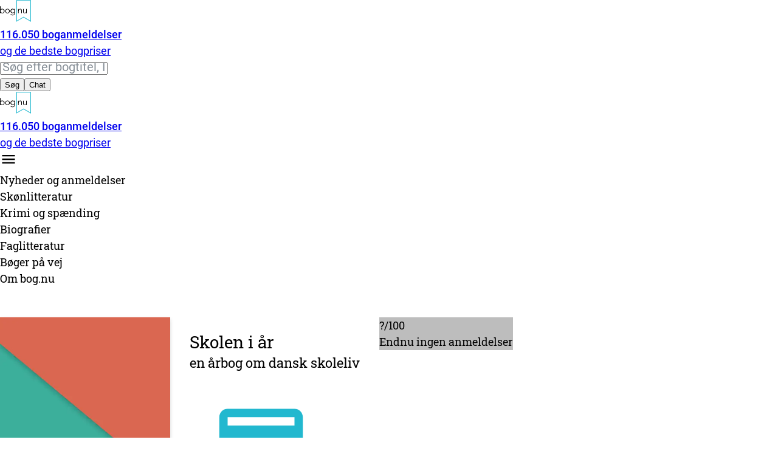

--- FILE ---
content_type: text/html; charset=utf-8
request_url: https://bog.nu/titler/skolen-i-aar
body_size: 23356
content:
<!DOCTYPE html><html lang="da"><head><meta charSet="utf-8"/><meta name="viewport" content="width=device-width, initial-scale=1"/><link rel="preload" as="image" imageSrcSet="/_next/image?url=%2Fimages%2Fplaceholders%2Fmd-12.webp&amp;w=640&amp;q=75 1x, /_next/image?url=%2Fimages%2Fplaceholders%2Fmd-12.webp&amp;w=1080&amp;q=75 2x"/><link rel="preload" as="image" href="/svg/share-blue.svg"/><link rel="preload" as="image" href="/svg/bognu-prices-icon.svg"/><link rel="stylesheet" href="/_next/static/css/afb4d1da9eb041e6.css" data-precedence="next"/><link rel="stylesheet" href="/_next/static/css/24a694aa12d6fadf.css" data-precedence="next"/><link rel="stylesheet" href="/_next/static/css/fd1963dc102df5dc.css" data-precedence="next"/><link rel="stylesheet" href="/_next/static/css/74fc351921f6806e.css" data-precedence="next"/><link rel="stylesheet" href="/_next/static/css/7c81f1e1351f6790.css" data-precedence="next"/><link rel="stylesheet" href="/_next/static/css/9b0d6bbbc706f7cf.css" data-precedence="next"/><link rel="stylesheet" href="/_next/static/css/b269bd8e39219549.css" data-precedence="next"/><link rel="preload" as="script" fetchPriority="low" href="/_next/static/chunks/webpack-222b92317006587c.js"/><script src="/_next/static/chunks/4bd1b696-0faa4a2198eab429.js" async=""></script><script src="/_next/static/chunks/684-718124ad9888eca2.js" async=""></script><script src="/_next/static/chunks/main-app-f5531582a8aef103.js" async=""></script><script src="/_next/static/chunks/874-7ca8929afca6bc59.js" async=""></script><script src="/_next/static/chunks/766-21e5a6daf2cf02db.js" async=""></script><script src="/_next/static/chunks/336-d09c84dd4a466880.js" async=""></script><script src="/_next/static/chunks/525-b3939c4bc66a952c.js" async=""></script><script src="/_next/static/chunks/206-06742aa55abb6158.js" async=""></script><script src="/_next/static/chunks/app/layout-9c070a8a734fef65.js" async=""></script><script src="/_next/static/chunks/105-598cc2f338ad5dbf.js" async=""></script><script src="/_next/static/chunks/app/titler/%5B...slug%5D/page-65f7b610d1b97076.js" async=""></script><link rel="preload" href="https://www.googletagmanager.com/gtag/js?id=G-EQ3BJ1K8YP" as="script"/><link rel="preload" href="/scripts-new/chatbot-main.js" as="script"/><title>Find alle danske boganmeldelser og de bedste bogpriser - bog.nu</title><meta name="description" content="Bogpriser og anmeldelser. Find alle danske boganmeldelser og anmeldernes samlede vurdering af bøger sammen med de bedste boghandleres priser."/><meta property="og:title" content="Find alle danske boganmeldelser og de bedste bogpriser - bog.nu"/><meta property="og:description" content="Bogpriser og anmeldelser. Find alle danske boganmeldelser og anmeldernes samlede vurdering af bøger sammen med de bedste boghandleres priser."/><meta property="og:type" content="book"/><meta name="twitter:card" content="summary"/><meta name="twitter:title" content="Find alle danske boganmeldelser og de bedste bogpriser - bog.nu"/><meta name="twitter:description" content="Bogpriser og anmeldelser. Find alle danske boganmeldelser og anmeldernes samlede vurdering af bøger sammen med de bedste boghandleres priser."/><link rel="icon" href="/svg/bognu-logo.svg"/><link rel="apple-touch-icon" href="/svg/bognu-logo.svg"/><script>document.querySelectorAll('body link[rel="icon"], body link[rel="apple-touch-icon"]').forEach(el => document.head.appendChild(el))</script><script src="/_next/static/chunks/polyfills-42372ed130431b0a.js" noModule=""></script></head><body><header class=" font-robotoslab bg-white md:bg-bg-gray "> <div class="mx-auto px-[15px] bp768:px-[20px] bp768:max-w-[768px] bp810:max-w-[768px] bp900:max-w-[810px] bp1024:max-w-[900px] bp1134:max-w-[1024px] bp1280:max-w-[1134px] bp1366:max-w-[1280px] bp1640:max-w-[1640px] mx-auto max-w-[1640px] px-4"><div class="flex h-14 items-center justify-between md:h-[116px]"><div class="block md:hidden"></div><a class="hidden bp768:flex h-full items-center" href="/"><div class="pt-4 pb-4 lg:pt-8 lg:pb-8 flex items-center h-full leading-none"><img alt="Logo" loading="lazy" width="51" height="36" decoding="async" data-nimg="1" class="max-w-full mr-1 h-9 bp768:h-auto md:mr-4 p-0 bp768:w-20" style="color:transparent" src="/svg/mobile-logo.svg"/><div class="text-[9px] leading-tight font-medium md:text-base" style="font-family:Roboto Medium"><span>116.050<!-- --> boganmeldelser</span><br/><span class="font-robotoslab " style="font-family:Roboto">og de bedste bogpriser</span></div></div></a><div class="hidden md:flex items-center justify-between gap-4"><form id="search-desktop" class="hidden border-2 border-black rounded-full bg-white md:block"><div class="relative h-[60px] w-[440px] bp1134:w-[660px]"><input type="text" placeholder="Søg efter bogtitel, ISBN, forfatter ..." class="input-placeholder h-full w-full rounded-full border-none px-5 pr-[120px] focus:shadow-md" value=""/><div class="absolute top-[5px] right-[5px] w-[140px] rounded-full bg-gray-300 overflow-hidden flex h-[50px]"><button type="button" class="cursor-pointer w-1/2 h-full text-center transition-all duration-200 text-lg bg-black text-white font-semibold">Søg</button><button type="button" class="cursor-pointer w-1/2 h-full text-center transition-all duration-200 text-base xl:text-lg bg-gray-300 text-white opacity-70 hover:opacity-100">Chat</button></div></div></form></div><div class="flex md:hidden items-center justify-between gap-4  relative w-full h-[56px] "><div class="flex-shrink-0"><a href="/"><div class="pt-4 pb-4 lg:pt-8 lg:pb-8 flex items-center h-full leading-none"><img alt="Logo" loading="lazy" width="51" height="36" decoding="async" data-nimg="1" class="max-w-full mr-1 h-9 bp768:h-auto md:mr-4 p-0 bp768:w-20" style="color:transparent" src="/svg/mobile-logo.svg"/><div class="text-[9px] leading-tight font-medium md:text-base" style="font-family:Roboto Medium"><span>116.050<!-- --> boganmeldelser</span><br/><span class="font-robotoslab " style="font-family:Roboto">og de bedste bogpriser</span></div></div></a></div><div class="flex items-center gap-4 flex-shrink-0"><span class="h-6 w-6 bg-center bg-no-repeat cursor-pointer md:hidden bg-[url(&#x27;/svg/chat-bubble-text-black.svg&#x27;)] "></span><span class="h-[28px] w-[28px] bg-[url(&#x27;/svg/search-icon-alt.svg&#x27;)] bg-center bg-no-repeat cursor-pointer md:hidden"></span><div id="mobile-toggle-menu" class="h-6 w-6 cursor-pointer md:hidden transition-transform duration-250 ease-in rotate-0"><img alt="Menu" loading="lazy" width="28" height="28" decoding="async" data-nimg="1" style="color:transparent" src="/svg/burger.svg"/></div></div></div></div></div></header><div id="chatbot-wrapper" class="transition-all duration-1000 ease-[cubic-bezier(0.4, 0, 0.2, 1)] opacity-0 max-h-0 pointer-events-none visible overflow-y-hidden"></div><div class="relative bg-white  border-b border-[#dee2e6]"><div class="mx-auto px-[15px] bp768:px-[20px] bp768:max-w-[768px] bp810:max-w-[768px] bp900:max-w-[810px] bp1024:max-w-[900px] bp1134:max-w-[1024px] bp1280:max-w-[1134px] bp1366:max-w-[1280px] bp1640:max-w-[1640px] max-w-7xl mx-auto max-w-[1640px]"><div class="hidden md:flex flex-wrap space-x-8 w-full justify-center  justify-start"><div class="relative  flex items-center h-16"><div class="font-robotoslab flex items-center text-gray-700 rounded-md text-lg cursor-pointer font-medium ">Nyheder<span class="font-robotoslab text-gray-700 text-lg  "> og anmeldelser</span></div></div><div class="relative  flex items-center h-16"><div class="font-robotoslab flex items-center text-gray-700 rounded-md text-lg cursor-pointer font-medium ">Skønlitteratur</div></div><div class="relative  flex items-center h-16"><div class="font-robotoslab flex items-center text-gray-700 rounded-md text-lg cursor-pointer font-medium ">Krimi og spænding</div></div><div class="relative  flex items-center h-16"><div class="font-robotoslab flex items-center text-gray-700 rounded-md text-lg cursor-pointer font-medium ">Biografier</div></div><div class="relative  flex items-center h-16"><div class="font-robotoslab flex items-center text-gray-700 rounded-md text-lg cursor-pointer font-medium ">Faglitteratur</div></div><div class="relative  flex items-center h-16"><div class="font-robotoslab flex items-center text-gray-700 rounded-md text-lg cursor-pointer font-medium ">Bøger på vej</div></div><div class="relative  flex items-center h-16"><div class="font-robotoslab flex items-center text-gray-700 rounded-md text-lg cursor-pointer font-medium ">Om bog.nu</div></div></div></div></div> <script type="application/ld+json">{"@context":"http://schema.org","@type":"Book","name":"Skolen i år","url":"https://bog.nu/titler/skolen-i-aar","workExample":{"@type":"Book","isbn":"9788773203736","publisher":"Dafolo","potentialAction":{"@type":"ReadAction","target":{"@type":"EntryPoint","urlTemplate":"https://bog.nu/titler/skolen-i-aar","actionPlatform":["http://schema.org/DesktopWebPlatform","http://schema.org/MobileWebPlatform","http://schema.org/IOSPlatform","http://schema.org/AndroidPlatform"]}},"bookFormat":"https://schema.org/Paperback"}}</script><div class="bp900:pb-[50px] mx-auto px-[15px] bp768:px-[20px] bp768:max-w-[768px] bp810:max-w-[768px] bp900:max-w-[810px] bp1024:max-w-[900px] bp1134:max-w-[1024px] bp1280:max-w-[1134px] bp1366:max-w-[1280px] bp1640:max-w-[1640px]"><div class="element product-page-header"><div class="product-page-header-left"><img alt="Skolen i år " width="450" height="650" decoding="async" data-nimg="1" class="shadow " style="color:transparent" srcSet="/_next/image?url=%2Fimages%2Fplaceholders%2Fmd-12.webp&amp;w=640&amp;q=75 1x, /_next/image?url=%2Fimages%2Fplaceholders%2Fmd-12.webp&amp;w=1080&amp;q=75 2x" src="/_next/image?url=%2Fimages%2Fplaceholders%2Fmd-12.webp&amp;w=1080&amp;q=75"/><div style="background-color:#bdbdbd" class="w-32 h-24 border border-gray-400 rounded shadow-lg flex flex-col items-center justify-center 
        flex bp1134:hidden
        bp1134:w-50 bp1134:h-30 bp1366:w-70 bp1366:h-34"><div class="text-white text-2xl bp1134:text-[32px] font-bold">?<span class="opacity-30 font-normal">/100</span></div><div class="text-center font-[&#x27;Roboto&#x27;] text-xs bp1134:text-base text-white"> Endnu ingen anmeldelser</div></div></div><div class="product-page-header-middle"><div class="product-page-header-info"><div class="product-page-title flex"><h1><span class="product-page-booktitle">Skolen i år</span><span class="product-page-subtitle truncate">en årbog om dansk skoleliv</span><span class="product-page-author truncate"></span></h1><div class="product-page-buttons-upper"><div class="relative inline-block"> <div><button type="button" aria-label="Del denne side" class="
  inline-flex items-center justify-center
  h-10 min-w-[80px] px-4
  border border-gray-300 rounded
  bg-white text-gray-800
  text-sm font-medium
  cursor-pointer
  no-underline 
  transition duration-150 ease-in-out // Optional: Add transition for hover/focus states
  hover:bg-gray-50 focus:outline-none focus:ring-2 focus:ring-offset-2 focus:ring-indigo-500 // Optional: Example hover/focus styles
  font-[Roboto_Medium]
 mt-5 mr-1.5"><img src="/svg/share-blue.svg" alt="" class="w-6 h-6 mr-2" aria-hidden="true"/>Del</button></div></div><div class="dropdown"><a class="
  inline-flex items-center justify-center
  h-10 min-w-[80px] px-4
  border border-gray-300 rounded
  bg-white text-gray-800
  text-sm font-medium
  cursor-pointer
  no-underline 
  transition duration-150 ease-in-out // Optional: Add transition for hover/focus states
  hover:bg-gray-50 focus:outline-none focus:ring-2 focus:ring-offset-2 focus:ring-indigo-500 // Optional: Example hover/focus styles
  font-[Roboto_Medium]
 mr-1.5 no-underline" aria-label="Sammenlign priser" href="#prices"><img src="/svg/bognu-prices-icon.svg" alt="" class="w-6 h-6 mr-2" aria-hidden="true"/>Sammenlign priser</a></div></div></div><div class="publisher-text-container"><div class="product-page-publisher-text"></div></div></div><div class="product-page-buttons-lower"><div class="relative inline-block"> <div><button type="button" aria-label="Del denne side" class="
  inline-flex items-center justify-center
  h-10 min-w-[80px] px-4
  border border-gray-300 rounded
  bg-white text-gray-800
  text-sm font-medium
  cursor-pointer
  no-underline 
  transition duration-150 ease-in-out // Optional: Add transition for hover/focus states
  hover:bg-gray-50 focus:outline-none focus:ring-2 focus:ring-offset-2 focus:ring-indigo-500 // Optional: Example hover/focus styles
  font-[Roboto_Medium]
 mt-5 mr-1.5"><img src="/svg/share-blue.svg" alt="" class="w-6 h-6 mr-2" aria-hidden="true"/>Del</button></div></div><div class="dropdown"><a class="
  inline-flex items-center justify-center
  h-10 min-w-[80px] px-4
  border border-gray-300 rounded
  bg-white text-gray-800
  text-sm font-medium
  cursor-pointer
  no-underline 
  transition duration-150 ease-in-out // Optional: Add transition for hover/focus states
  hover:bg-gray-50 focus:outline-none focus:ring-2 focus:ring-offset-2 focus:ring-indigo-500 // Optional: Example hover/focus styles
  font-[Roboto_Medium]
 mr-1.5 no-underline" aria-label="Sammenlign priser" href="#prices"><img src="/svg/bognu-prices-icon.svg" alt="" class="w-6 h-6 mr-2" aria-hidden="true"/>Sammenlign priser</a></div></div></div><div class="product-page- -right"><div style="background-color:#bdbdbd" class="w-32 h-24 border border-gray-400 rounded shadow-lg flex flex-col items-center justify-center 
        hidden bp1134:flex
        bp1134:w-50 bp1134:h-30 bp1366:w-70 bp1366:h-34"><div class="text-white text-2xl bp1134:text-[32px] font-bold">?<span class="opacity-30 font-normal">/100</span></div><div class="text-center font-[&#x27;Roboto&#x27;] text-xs bp1134:text-base text-white"> Endnu ingen anmeldelser</div></div></div></div></div><div class="bg-[#fff9db] bp900:bg-[#f1f3f5]"><div class="flex mt-[48px] bp900:hidden items-center bg-[rgb(56,119,129)] text-white font-[&#x27;Roboto_Slab&#x27;] text-[18px] h-[58px] leading-[27px] pl-[20px]">De bedste priser:</div><div class="bp900:relative bp900:top-[-42px]  mx-auto w-full  bp900:px-[20px] bp900:max-w-[810px] bp1024:max-w-[900px] bp1134:max-w-[1024px] bp1280:max-w-[1134px] bp1366:max-w-[1280px] bp1640:max-w-[1640px] bp900:mt-[48px]"><button type="button" aria-hidden="true" style="position:fixed;top:1px;left:1px;width:1px;height:0;padding:0;margin:-1px;overflow:hidden;clip:rect(0, 0, 0, 0);white-space:nowrap;border-width:0"></button><div><div class="flex flex-row space-x-1  border-white" role="tablist" aria-orientation="horizontal"><div class="m-0 flex-1 border-r-1 border-white "><button class="flex-1 w-full py-2.5 text-left font-[Roboto_Medium] h-[84px] text-base leading-5 font-medium   min-w-0 pl-[20px] bg-[#22b8cf] text-white bg-[#969696]" id="headlessui-tabs-tab-«R1d6fetdb»" role="tab" type="button" aria-selected="true" tabindex="0" data-headlessui-state="selected" data-selected=""><div class="flex items-center text-left cursor-pointer"><div class="flex-shrink-0 flex items-center justify-center mr-3" style="width:32px;height:32px"><span class="bg-icon bg-no-repeat bg-center inline-block" style="background-image:url(/svg/format-book.svg);width:38px;height:38px" aria-hidden="true"></span></div><div class="flex flex-col"><span class="font-medium">Indbundet/hæftet</span><span>Udsolgt</span></div></div></button></div></div><div><div id="headlessui-tabs-panel-«R1l6fetdb»" role="tabpanel" tabindex="0" data-headlessui-state="selected" data-selected=""><div><div class="mb-4 font-[Roboto] bg-[#fff9db] bp900:bg-[#f1f3f5] "><div class="flex flex-col lg:flex-row"><div class="lg:w-3/4 lg:max-w-[656px] bp900:p-[24px] bp900:p-4"><table class="min-w-full text-left text-[16px] bp900:mt-[28px] table-auto"><thead class="text-gray-700"><tr><th class="py-6 pr-2 w-1/4">Netboghandler</th><th class="py-6 pr-2 w-auto">Pris</th><th class="hidden bp600:table-cell py-6 pr-2 w-auto">Fragt</th><th class="py-6 w-1/3">Pris inkl. fragt</th></tr></thead><tbody><tr class="border-b-2 border-[#969696]"><td class="py-6 pr-2 align-top">Alle boghandlere</td><td class="py-6 pr-2 align-top"></td><td class="hidden bp600:table-cell py-6 pr-2 align-top"></td><td class="py-6 align-top"><button type="button" aria-label="Udsolgt" class="border border-[#969696] bg-[#969696] w-full text-white min-w-[144px] h-10 rounded font-medium font-[&#x27;Roboto_Medium&#x27;] text-base" disabled="">Udsolgt</button></td></tr></tbody></table></div><div class=" font-[Roboto_Medium] mt-[58px]  bp900:pl-[24px] lg:ml-[48px] "><div class="flex "><div class="flex-row mr-[20px] min-w-[110px]"><img alt="Skolen i år " loading="lazy" width="110" height="160" decoding="async" data-nimg="1" style="color:transparent" srcSet="/_next/image?url=%2Fimages%2Fplaceholders%2Fmd-12x140.webp&amp;w=128&amp;q=75 1x, /_next/image?url=%2Fimages%2Fplaceholders%2Fmd-12x140.webp&amp;w=256&amp;q=75 2x" src="/_next/image?url=%2Fimages%2Fplaceholders%2Fmd-12x140.webp&amp;w=256&amp;q=75"/></div><div class="text-[16px] font-[Roboto]"><p class="font-semibold">Skolen i år</p><p> <!-- -->en årbog om dansk skoleliv</p><p>Hæftet bog<!-- -->, <!-- -->78<!-- --> sider</p><p>ISBN: <!-- -->9788773203736</p><p>Udgivet <!-- -->31-12-2002<!-- --> af <a class="underline_link" href="/soeg?q=Dafolo&amp;w=bognu_publications.publishing_house&amp;page=1&amp;sort=Mest%20populære&amp;format=[0,0,0,0,0,0,0,0,0,0,0,0,0]&amp;view=titles">Dafolo</a></p></div></div></div></div></div></div></div></div></div></div></div><div class=""><div class="mx-auto px-[15px] bp768:px-[20px] bp768:max-w-[768px] bp810:max-w-[768px] bp900:max-w-[810px] bp1024:max-w-[900px] bp1134:max-w-[1024px] bp1280:max-w-[1134px] bp1366:max-w-[1280px] bp1640:max-w-[1640px] pt-[15px] pb-[15px]"><h2 class="pb-[4px] mb-0 mt-6 md:mb-6 w-full text-base font-normal pb-1 border-b border-[#dddddd] md:text-xl md:flex md:flex-row md:justify-between md:text-2xl lg:text-3xl"><span class="lg:pointer-events-none">Ingen boganmeldelser ...</span><span class="hidden md:block md:text-right md:w-[30%] md:self-end font-roboto md:text-lg lg:text-xl"><a href="/faq" class="after:content-[&#x27;_›&#x27;] md:after:content-none lg:after:content-[&#x27;_›&#x27;]">Læs mere</a></span></h2><div class="font-roboto text-sm pt-2 md:text-base md:pr-[30%] md:pt-2 md:relative md:transition-[min-height] md:duration-[0.4s] md:ease lg:text-lg lg:pr-[50%] lg:pt-3"><p class="font-[Roboto] m-0 mb-2 mt-2 max-h-[999999px] md:text-base lg:text-lg">Vi er endnu ikke stødt på en boganmeldelse af &#x27;Skolen i år&#x27; i de 527 aviser, blogs og andre medier, vi har fulgt siden 2010. Men vi har fundet 116.050 andre anmeldelser af bøger.</p></div></div></div><div id="reviews-wrapper"></div><!--$--><!--/$--><!--$--><!--/$--><footer><div class="mx-auto px-[15px] bp768:px-[20px] bp768:max-w-[768px] bp810:max-w-[768px] bp900:max-w-[810px] bp1024:max-w-[900px] bp1134:max-w-[1024px] bp1280:max-w-[1134px] bp1366:max-w-[1280px] bp1640:max-w-[1640px]"><div class="footer-about"><p class="about">Om bog.nu</p><p>Der er gode bøger og der er bestsellere. Ofte er det de samme, men en fremragende boganmeldelse betyder ikke altid, at en bog også får den opmærksomhed og de læsere, den fortjener. Vi læser alle avisernes anmeldelser, giver dig et hurtigt overblik, og tjekker også den aktuelle pris hos alle større online-boghandlere for dig, så der er mange gode grunde til altid at slå et smut forbi bog.nu, inden du handler bøger på nettet.</p></div><div class="footer-contact"><p class="about">Kontakt</p><p class="">Bog.nu ApS<br/>Ved Dammen 9<br/>3480 Fredensborg<br/>Tlf. 20 24 16 67<br/><a href="mailto:kontakt@bog.nu">kontakt@bog.nu</a></p><br/><p>NB! Inden du ringer eller skriver: Vi sælger ikke bøger og kan desværre ikke skaffe udsolgte bøger.</p></div><div class="footer-logo"><svg xmlns="http://www.w3.org/2000/svg" width="79.999" height="55.811" id="svg175"><defs id="defs143"><style id="style141">.b{fill:#212529;font-size:16px;font-family:Roboto-Medium,Roboto;font-weight:500}.c{font-family:Roboto-Regular,Roboto;font-weight:400}</style></defs><g transform="translate(-196 -40)" id="g173"><g transform="translate(66.242 -270.228)" id="g163"><g transform="translate(171.374 310.228)" id="g147"><path d="m295 366.039-19.192-11.08-19.192 11.08v-55.811H295Zm-19.192-12.974 17.553 10.135v-51.33h-35.1v51.33z" transform="translate(-256.617 -310.228)" id="path145" style="fill:#fff"></path></g><g transform="translate(129.758 326.071)" id="g161"><g id="g159"><path d="M129.758 358.523h1.559v8.645h.048a4.053 4.053 0 0 1 .9-.968 5.6 5.6 0 0 1 1.086-.661 5.2 5.2 0 0 1 1.169-.378 5.96 5.96 0 0 1 1.146-.118 6.245 6.245 0 0 1 2.373.437 5.479 5.479 0 0 1 3.071 3.059 6.349 6.349 0 0 1 0 4.629 5.481 5.481 0 0 1-3.071 3.059 6.258 6.258 0 0 1-2.373.437 5.938 5.938 0 0 1-1.146-.118 5.2 5.2 0 0 1-1.169-.378 5.551 5.551 0 0 1-1.086-.662 4.034 4.034 0 0 1-.9-.968h-.048v1.842h-1.559zm10.085 12.329a4.957 4.957 0 0 0-.3-1.724 4.153 4.153 0 0 0-.838-1.394 3.95 3.95 0 0 0-1.311-.933 4.225 4.225 0 0 0-1.736-.342 4.472 4.472 0 0 0-1.771.342 4.374 4.374 0 0 0-1.394.933 4.218 4.218 0 0 0-.921 1.394 4.665 4.665 0 0 0 0 3.448 4.215 4.215 0 0 0 .921 1.394 4.356 4.356 0 0 0 1.394.933 4.455 4.455 0 0 0 1.771.343 4.209 4.209 0 0 0 1.736-.343 3.934 3.934 0 0 0 1.311-.933 4.149 4.149 0 0 0 .838-1.394 4.956 4.956 0 0 0 .3-1.724z" transform="translate(-129.758 -358.523)" id="path149" style="fill:#fff"></path><path d="M182.694 384.205a6.027 6.027 0 0 1-.437 2.315 5.481 5.481 0 0 1-3.07 3.059 6.261 6.261 0 0 1-2.374.437 6.2 6.2 0 0 1-2.35-.437 5.481 5.481 0 0 1-3.07-3.059 6.349 6.349 0 0 1 0-4.629 5.479 5.479 0 0 1 3.07-3.059 6.181 6.181 0 0 1 2.35-.437 6.247 6.247 0 0 1 2.374.437 5.479 5.479 0 0 1 3.07 3.059 6.029 6.029 0 0 1 .437 2.314zm-1.7 0a4.957 4.957 0 0 0-.3-1.724 4.153 4.153 0 0 0-.838-1.394 3.949 3.949 0 0 0-1.311-.933 4.571 4.571 0 0 0-3.472 0 3.816 3.816 0 0 0-1.3.933 4.253 4.253 0 0 0-.827 1.394 5.182 5.182 0 0 0 0 3.448 4.25 4.25 0 0 0 .827 1.394 3.8 3.8 0 0 0 1.3.933 4.567 4.567 0 0 0 3.472 0 3.934 3.934 0 0 0 1.311-.933 4.151 4.151 0 0 0 .838-1.394 4.956 4.956 0 0 0 .299-1.724z" transform="translate(-157.44 -371.876)" id="path151" style="fill:#fff"></path><path d="M213.642 391.952a4.975 4.975 0 0 0 1.783 1.476 5.346 5.346 0 0 0 2.445.555 5.247 5.247 0 0 0 2.008-.343 3.48 3.48 0 0 0 1.334-.933 3.6 3.6 0 0 0 .732-1.382 6.179 6.179 0 0 0 .224-1.689v-1.984h-.047a4.257 4.257 0 0 1-1.842 1.606 5.679 5.679 0 0 1-2.291.472 5.956 5.956 0 0 1-2.256-.425 5.737 5.737 0 0 1-1.831-1.169 5.376 5.376 0 0 1-1.228-1.783 5.593 5.593 0 0 1-.449-2.244 5.87 5.87 0 0 1 .425-2.244 5.769 5.769 0 0 1 1.169-1.819 5.274 5.274 0 0 1 1.771-1.216 5.7 5.7 0 0 1 2.256-.437 6.28 6.28 0 0 1 1.051.094 4.977 4.977 0 0 1 1.11.331 5.114 5.114 0 0 1 2.114 1.7h.047v-1.842h1.559v10.959a8.906 8.906 0 0 1-.224 1.913 4.734 4.734 0 0 1-.874 1.866 4.976 4.976 0 0 1-1.807 1.417 6.9 6.9 0 0 1-3.023.567 7.589 7.589 0 0 1-2.952-.543 6.861 6.861 0 0 1-2.362-1.677zm.283-7.889a4.236 4.236 0 0 0 .319 1.642 4.307 4.307 0 0 0 .874 1.346 4.221 4.221 0 0 0 1.3.921 3.821 3.821 0 0 0 1.618.342 4.333 4.333 0 0 0 2.976-1.169 3.766 3.766 0 0 0 .909-1.335 4.3 4.3 0 0 0 .3-1.748 4.7 4.7 0 0 0-.283-1.642 3.939 3.939 0 0 0-.827-1.346 3.993 3.993 0 0 0-1.323-.921 4.306 4.306 0 0 0-1.748-.342 3.826 3.826 0 0 0-1.618.342 4.232 4.232 0 0 0-1.3.921 4.315 4.315 0 0 0-.874 1.346 4.237 4.237 0 0 0-.322 1.644z" transform="translate(-185.172 -371.876)" id="path153" style="fill:#fff"></path><path d="M274.3 378.678q.047.449.059.886.012.437.012.886h.047a3.625 3.625 0 0 1 .661-.827 4.369 4.369 0 0 1 .9-.65 4.935 4.935 0 0 1 1.051-.425 4.1 4.1 0 0 1 1.1-.154 4.034 4.034 0 0 1 3.141 1.122 4.608 4.608 0 0 1 1.016 3.2v7.015h-1.559v-6.117a5.185 5.185 0 0 0-.638-2.823 2.607 2.607 0 0 0-2.362-.98 6.045 6.045 0 0 0-.661.094 2.874 2.874 0 0 0-1.146.52 3.75 3.75 0 0 0-1.075 1.275 4.9 4.9 0 0 0-.472 2.362v5.668h-1.559v-8.621q0-.449-.035-1.134-.035-.685-.083-1.3z" transform="translate(-225.802 -371.876)" id="path155" style="fill:#fff"></path><path d="M319.186 390.313q-.048-.448-.059-.885-.011-.437-.012-.886h-.047a3.647 3.647 0 0 1-.661.827 4.364 4.364 0 0 1-.9.65 4.924 4.924 0 0 1-1.051.425 4.123 4.123 0 0 1-1.1.154 4.033 4.033 0 0 1-3.141-1.122 4.607 4.607 0 0 1-1.016-3.2v-7.015h1.559v6.118a8.363 8.363 0 0 0 .142 1.629 3.081 3.081 0 0 0 .484 1.193 2.121 2.121 0 0 0 .921.732 3.7 3.7 0 0 0 1.453.248 5.849 5.849 0 0 0 .661-.095 2.866 2.866 0 0 0 1.146-.52 3.754 3.754 0 0 0 1.075-1.275 4.907 4.907 0 0 0 .472-2.363v-5.668h1.559v8.621q0 .449.035 1.134.035.685.083 1.3z" transform="translate(-251.681 -372.457)" id="path157" style="fill:#fff"></path></g></g></g></g></svg><p>© 2010-<!-- -->2026<!-- --> Copyright bog.nu ApS</p><p></p></div></div></footer><script src="/_next/static/chunks/webpack-222b92317006587c.js" async=""></script><script>(self.__next_f=self.__next_f||[]).push([0])</script><script>self.__next_f.push([1,"1:\"$Sreact.fragment\"\n3:I[7555,[],\"\"]\n4:I[1295,[],\"\"]\n6:I[9665,[],\"MetadataBoundary\"]\n8:I[9665,[],\"OutletBoundary\"]\nb:I[4911,[],\"AsyncMetadataOutlet\"]\nd:I[9665,[],\"ViewportBoundary\"]\nf:I[6614,[],\"\"]\n10:\"$Sreact.suspense\"\n11:I[4911,[],\"AsyncMetadata\"]\n13:I[9243,[\"874\",\"static/chunks/874-7ca8929afca6bc59.js\",\"766\",\"static/chunks/766-21e5a6daf2cf02db.js\",\"336\",\"static/chunks/336-d09c84dd4a466880.js\",\"525\",\"static/chunks/525-b3939c4bc66a952c.js\",\"206\",\"static/chunks/206-06742aa55abb6158.js\",\"177\",\"static/chunks/app/layout-9c070a8a734fef65.js\"],\"\"]\n14:I[7246,[\"874\",\"static/chunks/874-7ca8929afca6bc59.js\",\"766\",\"static/chunks/766-21e5a6daf2cf02db.js\",\"336\",\"static/chunks/336-d09c84dd4a466880.js\",\"525\",\"static/chunks/525-b3939c4bc66a952c.js\",\"206\",\"static/chunks/206-06742aa55abb6158.js\",\"177\",\"static/chunks/app/layout-9c070a8a734fef65.js\"],\"default\"]\n15:I[481,[\"874\",\"static/chunks/874-7ca8929afca6bc59.js\",\"766\",\"static/chunks/766-21e5a6daf2cf02db.js\",\"336\",\"static/chunks/336-d09c84dd4a466880.js\",\"525\",\"static/chunks/525-b3939c4bc66a952c.js\",\"206\",\"static/chunks/206-06742aa55abb6158.js\",\"177\",\"static/chunks/app/layout-9c070a8a734fef65.js\"],\"default\"]\n:HL[\"/_next/static/css/afb4d1da9eb041e6.css\",\"style\"]\n:HL[\"/_next/static/css/24a694aa12d6fadf.css\",\"style\"]\n:HL[\"/_next/static/css/fd1963dc102df5dc.css\",\"style\"]\n:HL[\"/_next/static/css/74fc351921f6806e.css\",\"style\"]\n:HL[\"/_next/static/css/7c81f1e1351f6790.css\",\"style\"]\n:HL[\"/_next/static/css/9b0d6bbbc706f7cf.css\",\"style\"]\n:HL[\"/_next/static/css/b269bd8e39219549.css\",\"style\"]\n"])</script><script>self.__next_f.push([1,"0:{\"P\":null,\"b\":\"DJafcZLTT6yZySDmU_qsq\",\"p\":\"\",\"c\":[\"\",\"titler\",\"skolen-i-aar\"],\"i\":false,\"f\":[[[\"\",{\"children\":[\"titler\",{\"children\":[[\"slug\",\"skolen-i-aar\",\"c\"],{\"children\":[\"__PAGE__\",{}]}]}]},\"$undefined\",\"$undefined\",true],[\"\",[\"$\",\"$1\",\"c\",{\"children\":[[[\"$\",\"link\",\"0\",{\"rel\":\"stylesheet\",\"href\":\"/_next/static/css/afb4d1da9eb041e6.css\",\"precedence\":\"next\",\"crossOrigin\":\"$undefined\",\"nonce\":\"$undefined\"}],[\"$\",\"link\",\"1\",{\"rel\":\"stylesheet\",\"href\":\"/_next/static/css/24a694aa12d6fadf.css\",\"precedence\":\"next\",\"crossOrigin\":\"$undefined\",\"nonce\":\"$undefined\"}],[\"$\",\"link\",\"2\",{\"rel\":\"stylesheet\",\"href\":\"/_next/static/css/fd1963dc102df5dc.css\",\"precedence\":\"next\",\"crossOrigin\":\"$undefined\",\"nonce\":\"$undefined\"}]],\"$L2\"]}],{\"children\":[\"titler\",[\"$\",\"$1\",\"c\",{\"children\":[null,[\"$\",\"$L3\",null,{\"parallelRouterKey\":\"children\",\"error\":\"$undefined\",\"errorStyles\":\"$undefined\",\"errorScripts\":\"$undefined\",\"template\":[\"$\",\"$L4\",null,{}],\"templateStyles\":\"$undefined\",\"templateScripts\":\"$undefined\",\"notFound\":\"$undefined\",\"forbidden\":\"$undefined\",\"unauthorized\":\"$undefined\"}]]}],{\"children\":[[\"slug\",\"skolen-i-aar\",\"c\"],[\"$\",\"$1\",\"c\",{\"children\":[null,[\"$\",\"$L3\",null,{\"parallelRouterKey\":\"children\",\"error\":\"$undefined\",\"errorStyles\":\"$undefined\",\"errorScripts\":\"$undefined\",\"template\":[\"$\",\"$L4\",null,{}],\"templateStyles\":\"$undefined\",\"templateScripts\":\"$undefined\",\"notFound\":\"$undefined\",\"forbidden\":\"$undefined\",\"unauthorized\":\"$undefined\"}]]}],{\"children\":[\"__PAGE__\",[\"$\",\"$1\",\"c\",{\"children\":[\"$L5\",[\"$\",\"$L6\",null,{\"children\":\"$L7\"}],[[\"$\",\"link\",\"0\",{\"rel\":\"stylesheet\",\"href\":\"/_next/static/css/74fc351921f6806e.css\",\"precedence\":\"next\",\"crossOrigin\":\"$undefined\",\"nonce\":\"$undefined\"}],[\"$\",\"link\",\"1\",{\"rel\":\"stylesheet\",\"href\":\"/_next/static/css/7c81f1e1351f6790.css\",\"precedence\":\"next\",\"crossOrigin\":\"$undefined\",\"nonce\":\"$undefined\"}],[\"$\",\"link\",\"2\",{\"rel\":\"stylesheet\",\"href\":\"/_next/static/css/9b0d6bbbc706f7cf.css\",\"precedence\":\"next\",\"crossOrigin\":\"$undefined\",\"nonce\":\"$undefined\"}],[\"$\",\"link\",\"3\",{\"rel\":\"stylesheet\",\"href\":\"/_next/static/css/b269bd8e39219549.css\",\"precedence\":\"next\",\"crossOrigin\":\"$undefined\",\"nonce\":\"$undefined\"}]],[\"$\",\"$L8\",null,{\"children\":[\"$L9\",\"$La\",[\"$\",\"$Lb\",null,{\"promise\":\"$@c\"}]]}]]}],{},null,false]},null,false]},null,false]},null,false],[\"$\",\"$1\",\"h\",{\"children\":[null,[\"$\",\"$1\",\"2uIKA5OgunIlIlMhRkk-6\",{\"children\":[[\"$\",\"$Ld\",null,{\"children\":\"$Le\"}],null]}],null]}],false]],\"m\":\"$undefined\",\"G\":[\"$f\",\"$undefined\"],\"s\":false,\"S\":false}\n"])</script><script>self.__next_f.push([1,"7:[\"$\",\"$10\",null,{\"fallback\":null,\"children\":[\"$\",\"$L11\",null,{\"promise\":\"$@12\"}]}]\na:null\n16:T4a9,M213.642 391.952a4.975 4.975 0 0 0 1.783 1.476 5.346 5.346 0 0 0 2.445.555 5.247 5.247 0 0 0 2.008-.343 3.48 3.48 0 0 0 1.334-.933 3.6 3.6 0 0 0 .732-1.382 6.179 6.179 0 0 0 .224-1.689v-1.984h-.047a4.257 4.257 0 0 1-1.842 1.606 5.679 5.679 0 0 1-2.291.472 5.956 5.956 0 0 1-2.256-.425 5.737 5.737 0 0 1-1.831-1.169 5.376 5.376 0 0 1-1.228-1.783 5.593 5.593 0 0 1-.449-2.244 5.87 5.87 0 0 1 .425-2.244 5.769 5.769 0 0 1 1.169-1.819 5.274 5.274 0 0 1 1.771-1.216 5.7 5.7 0 0 1 2.256-.437 6.28 6.28 0 0 1 1.051.094 4.977 4.977 0 0 1 1.11.331 5.114 5.114 0 0 1 2.114 1.7h.047v-1.842h1.559v10.959a8.906 8.906 0 0 1-.224 1.913 4.734 4.734 0 0 1-.874 1.866 4.976 4.976 0 0 1-1.807 1.417 6.9 6.9 0 0 1-3.023.567 7.589 7.589 0 0 1-2.952-.543 6.861 6.861 0 0 1-2.362-1.677zm.283-7.889a4.236 4.236 0 0 0 .319 1.642 4.307 4.307 0 0 0 .874 1.346 4.221 4.221 0 0 0 1.3.921 3.821 3.821 0 0 0 1.618.342 4.333 4.333 0 0 0 2.976-1.169 3.766 3.766 0 0 0 .909-1.335 4.3 4.3 0 0 0 .3-1.748 4.7 4.7 0 0 0-.283-1.642 3.939 3.939 0 0 0-.827-1.346 3.993 3.993 0 0 0-1.323-.921 4.306 4.306 0 0 0-1.748-.342 3.826 3.826 0 0 0-1.618.342 4.232 4.232 0 0 0-1.3.921 4.315 4.315 0 0 0-.874 1.346 4.237 4.237 0 0 0-.322 1.644z"])</script><script>self.__next_f.push([1,"2:[\"$\",\"html\",null,{\"lang\":\"da\",\"children\":[[\"$\",\"head\",null,{\"children\":[\"$\",\"$L13\",null,{\"id\":\"some_meta_data\",\"type\":\"application/ld+json\",\"dangerouslySetInnerHTML\":{\"__html\":\"{\\\"@context\\\":\\\"http://schema.org\\\",\\\"@type\\\":\\\"WebSite\\\",\\\"name\\\":\\\"bog.nu\\\",\\\"url\\\":\\\"https://bog.nu/\\\",\\\"sameAs\\\":[\\\"https://www.facebook.com/bognyheder\\\",\\\"https://twitter.com/bognu\\\"],\\\"potentialAction\\\":{\\\"@type\\\":\\\"SearchAction\\\",\\\"target\\\":\\\"https://bog.nu/soeg?q={search_term_string}\\\",\\\"query-input\\\":\\\"required name=search_term_string\\\"}}\"}}]}],[\"$\",\"body\",null,{\"children\":[[\"$\",\"$L13\",null,{\"strategy\":\"afterInteractive\",\"src\":\"https://www.googletagmanager.com/gtag/js?id=G-EQ3BJ1K8YP\"}],[\"$\",\"$L13\",null,{\"id\":\"google-analytics\",\"strategy\":\"afterInteractive\",\"dangerouslySetInnerHTML\":{\"__html\":\"window.dataLayer = window.dataLayer || [];function gtag(){dataLayer.push(arguments);} gtag('js', new Date());gtag('config', 'G-EQ3BJ1K8YP');\"}}],[\"$\",\"$L13\",null,{\"src\":\"/scripts-new/chatbot-main.js\"}],[\"$\",\"$L14\",null,{\"initialData\":{\"_id\":\"636b9498467fba89bd01e4cd\",\"numberOfReviews\":116050,\"bookstores\":[{\"name\":\"Saxo.com\",\"store_id\":3,\"url_prefix\":\"https://go.adt256.com/t/t?a=1328959079\u0026as=1400865227\u0026t=2\u0026tk=1\u0026url=\",\"url_suffix\":\"\",\"visible\":true,\"membership\":false},{\"name\":\"williamdam.dk\",\"store_id\":6,\"url_prefix\":\"\",\"url_suffix\":\"?ref=18\",\"visible\":true,\"membership\":false},{\"name\":\"Plusbog.dk\",\"store_id\":12,\"url_prefix\":\"\",\"url_suffix\":\"\",\"visible\":false,\"membership\":false},{\"name\":\"Bilka.dk\",\"store_id\":278,\"url_prefix\":\"\",\"url_suffix\":\"\",\"visible\":false,\"membership\":false},{\"name\":\"foetex.dk.dk\",\"store_id\":279,\"url_prefix\":\"\",\"url_suffix\":\"\",\"visible\":false,\"membership\":false},{\"name\":\"Gucca\",\"store_id\":15,\"url_prefix\":\"https://www.partner-ads.com/dk/klikbanner.php?partnerid=16252\u0026bannerid=9399\u0026htmlurl=\",\"url_suffix\":\"\",\"visible\":true,\"membership\":false},{\"name\":\"Tales\",\"store_id\":16,\"url_prefix\":\"https://go.adt267.com/t/t?a=1873806538\u0026as=1400865227\u0026t=2\u0026tk=1\u0026url=\",\"url_suffix\":\"\",\"visible\":false,\"membership\":false},{\"name\":\"Bogreolen\",\"store_id\":276,\"url_prefix\":\"https://go.adt212.net/t/t?a=1889793581\u0026as=1400865227\u0026t=2\u0026tk=1\u0026url=\",\"url_suffix\":\"\",\"visible\":false,\"membership\":false},{\"name\":\"iMusic.dk\",\"store_id\":25,\"url_prefix\":\"\",\"url_suffix\":\"?utm_source=web\u0026utm_medium=affiliate\u0026utm_campaign=bog.nu\",\"visible\":true,\"membership\":false},{\"name\":\"Coop\",\"store_id\":26,\"url_prefix\":\"https://www.partner-ads.com/dk/klikbanner.php?partnerid=16252\u0026bannerid=45584\u0026htmlurl=\",\"url_suffix\":\"\",\"visible\":false,\"membership\":false},{\"name\":\"Bog\u0026ide\",\"store_id\":262,\"url_prefix\":\"https://www.partner-ads.com/dk/klikbanner.php?partnerid=16252\u0026bannerid=84553\u0026htmlurl=\",\"url_suffix\":\"\",\"visible\":true,\"membership\":false},{\"name\":\"bogtorvet.net\",\"store_id\":268,\"url_prefix\":\"\",\"url_suffix\":\"\",\"visible\":true,\"membership\":false},{\"name\":\"Proshop\",\"store_id\":272,\"url_prefix\":\"https://www.partner-ads.com/dk/klikbanner.php?partnerid=16252\u0026bannerid=67785\u0026htmlurl=\",\"url_suffix\":\"\",\"visible\":true,\"membership\":false},{\"name\":\"ComputerSalg.dk\",\"store_id\":274,\"url_prefix\":\"https://go.computersalg.dk/t/t?a=1319510587\u0026as=1400865227\u0026t=2\u0026tk=1\u0026url=\",\"url_suffix\":\"\",\"visible\":true,\"membership\":false},{\"name\":\"Straarup \u0026 Co\",\"store_id\":242,\"url_prefix\":\"\",\"url_suffix\":\"\",\"visible\":true,\"membership\":false},{\"name\":\"Mofibo\",\"store_id\":265,\"url_prefix\":\"https://go.adt212.net/t/t?a=1400643923\u0026as=1400865227\u0026t=2\u0026tk=1\u0026url=\",\"url_suffix\":\"\",\"visible\":true,\"membership\":false,\"menbership_text\":\"\",\"streaming\":true,\"streaming_price\":89,\"streaming_text\":\"\u003cp\u003eLæs og lyt til denne og andre gode bøger i op til 20 timer for kr. 89 om måneden.\u003cbr/\u003eMofibo giver også mulighed for 100 timers lytning for kr. 129 om måneden eller ubegrænset lytning for kr. 149 om måneden.\u003cbr/\u003eTilmeld dig herover, download app'en og så er du i gang.\u003c/p\u003e\",\"streaming_button_color\":\"#f50\",\"streaming_logo\":\"\",\"streaming_offer_ends\":\"2023-01-31T00:00:00.000Z\",\"streaming_offer_begins\":\"2023-01-01T00:00:00.000Z\",\"streaming_offer_headline\":\"Halv pris i 6 måneder\",\"streaming_offer_price\":64.5,\"streaming_offer_text\":\"Tilmeld dig Mofibo inden 1. februar 2023 og få 50 procent rabat i de første 6 måneder. \",\"order\":3},{\"name\":\"Bog\u0026Idé Streaming\",\"store_id\":275,\"url_prefix\":\"https://track.adtraction.com/t/t?a=1729689839\u0026as=1400865227\u0026t=2\u0026tk=1\u0026url=\",\"url_suffix\":\"\",\"visible\":false,\"membership\":false,\"menbership_text\":\"\",\"streaming\":true,\"streaming_price\":89,\"streaming_text\":\"\u003cp\u003eMed et streamingabonnement fra Bog \u0026 idé kan du lytte ubegrænset til tusindvis af lydbøger for kr. 89 om måneden.\u003cbr/\u003eHent app'en til din smartphone, tegn abonnement og vælg din første lydbog.\u003c/p\u003e\",\"streaming_button_color\":\"#E73132\",\"streaming_logo\":null,\"streaming_offer_ends\":\"2023-01-31T00:00:00.000Z\",\"streaming_offer_begins\":\"2023-01-01T00:00:00.000Z\",\"streaming_offer_headline\":\"Lyt gratis i 14 dage\",\"streaming_offer_price\":0,\"streaming_offer_text\":\"\",\"order\":2},{\"name\":\"BookBeat\",\"store_id\":277,\"url_prefix\":\"https://ion.bookbeat.com/t/t?a=1543261858\u0026as=1400865227\u0026t=2\u0026tk=1\u0026url=\",\"url_suffix\":\"\",\"visible\":false,\"membership\":false,\"menbership_text\":\"\",\"streaming\":true,\"streaming_price\":59,\"streaming_text\":\"\u003cp\u003eBookBeat tilbyder streaming af flere end 800.000 e- og lydbøger for kr. 59 om måneden. Basis-abonnemenetet er 20 timer om måneden, men BookBeat tilbyder også mere end 3 timers daglig lytning for kr. 129 om måneden.\u003cbr/\u003eHent app'en til din smartphone, tegn abonnement og vælg frit blandt dine favoritter.\u003c/p\u003e\",\"streaming_button_color\":\"#cd96ff\",\"streaming_logo\":null,\"streaming_offer_ends\":\"2023-01-31T00:00:00.000Z\",\"streaming_offer_begins\":\"2023-01-01T00:00:00.000Z\",\"streaming_offer_headline\":\"Lyt gratis i 14 dage\",\"streaming_offer_price\":0,\"streaming_offer_text\":\"\",\"order\":1},{\"name\":\"Bookalista\",\"store_id\":284,\"url_prefix\":\"\",\"url_suffix\":\"\",\"visible\":false}],\"frontpageSlider\":[{\"id\":1013,\"headline\":\"5 hjerter til \\\"barsk, nøgtern og vigtig fortælling\\\" om Yahya Hassan\",\"content\":\"Fire år efter digteren Yahya Hassans død fortæller hans familie deres fælles historiei en ny bog, som Politikens anmelder kalder \\\"hjerteskærende\\\". Også Weekendavisen roser bogen og kalder den \\\"helstøbt og vellykket\\\".\",\"url\":\"/titler/familien-hassan-abdullah-hassan-og-steffen-stubager\",\"image\":\"https://storage.googleapis.com/bogintra_images/9788740092301x450.webp\",\"_id\":\"6737420f0ea9a6a9616e21b3\"},{\"id\":1012,\"headline\":\"Ulf Pilgaard-bog udkom på hans dødsdag\",\"content\":\"Samme dag som den folkekære skuespiller Ulf Pilgaard gik bort udkom bogen \\\"Revyens Røverhistorier\\\", som Ulf Pilgaard har skrevet sammen med vennen Lukas Birch. \",\"url\":\"/titler/revyens-roverhistorier-lukas-birch-og-ulf-pilgaard\",\"image\":\"https://storage.googleapis.com/bogintra_images/9788794190787x450.webp\",\"_id\":\"6737420f0ea9a6a9616e21b4\"},{\"id\":1011,\"headline\":\"Første danske AIDS-dødsfald var en kvinde i 1977\",\"content\":\"AIDS-epidemien har kostet livet for flere end 42 millioner mennesker. En ny bog fortæller om sygdommens forløb og udvikling i Danmark, om stigmatisering og homofobi, og om AIDS-krisens kulturelle betydning.\",\"url\":\"/titler/aids-krisens-danske-kulturhistorie-bolette-frydendahl-larsen-michael-nebeling-petersen-og-tobisa-de-fonss-wung-sung-m-fl\",\"image\":\"https://storage.googleapis.com/bogintra_images/9788712076391x450.webp\",\"_id\":\"6737420f0ea9a6a9616e21b5\"},{\"id\":1009,\"headline\":\"2 x 6 stjerner til Karl Ove Knausgård\",\"content\":\"\\\"Helvedes god\\\" og \\\"Besættende\\\". Norske Karl Ove Knausgårds fjerde roman i Morgenstjerne-serien er efterårets hidtil bedst anmeldte bog med fuldt hus af stjerner fra Kristeligt Dagblad og Jyllands-Posten.\",\"url\":\"/titler/natskolen-karl-ove-knausgard\",\"image\":\"https://storage.googleapis.com/bogintra_images/9788727009988x450.webp\",\"_id\":\"6737420f0ea9a6a9616e21b6\"},{\"id\":1008,\"headline\":\"Science fiction-klassiker genudgivet\",\"content\":\"Philip K. Dick (1928-1982), der har leveret romanforlæg til filmklassikere som Blade Runner, Total Recall og Minority Report, er blevet kaldt science fiction-genrens Shakespeare og H.C. Andersen. Nu er \\\"Ubik\\\" fra 1969 genudgivet på dansk.\",\"url\":\"/titler/ubik-philip-k-dick\",\"image\":\"https://storage.googleapis.com/bogintra_images/9788711689936x450.webp\",\"_id\":\"6737420f0ea9a6a9616e21b7\"},{\"id\":1006,\"headline\":\"Filmstjernen Gillian Anderson bogaktuel med erotiske historier\",\"content\":\"Sidste år lancerede X-Files-skuespilleren Gillian Anderson en serie læskedrikke med navnet G Spot. Og nu er hun bogaktuel med en samling af anonyme sexfantasier fra kvinder. En af dem er Gillian Andersons egen, men hun afslører ikke hvilken.\",\"url\":\"/titler/lyst-gillian-anderson\",\"image\":\"https://storage.googleapis.com/bogintra_images/9788772392080x450.webp\",\"_id\":\"6737420f0ea9a6a9616e21b8\"}],\"numberOfMedia\":527,\"numberOfReviewsString\":\"116.050\",\"menuItems\":[{\"id\":1,\"menuItem\":\"Nyheder\",\"menuItemExtra\":\" og anmeldelser\",\"menuItemOrder\":1,\"menuItemHeadline\":\"Nyheder og anmeldelser\",\"menuItemHeadlineLink\":\"#\",\"sections\":[{\"sectionHeadline\":\"Gå i dybden med\",\"sectionOrder\":1,\"disabled\":true,\"menuLinks\":[{\"menuLink\":\"Vind bøger\",\"disabled\":true,\"menuLinkOrder\":1,\"MenuLinkUrl\":\"#\",\"IndexNumber\":1,\"_id\":\"6970e9f238256b0005958a9f\"},{\"menuLink\":\"Litteraturpriser\",\"disabled\":true,\"menuLinkOrder\":2,\"MenuLinkUrl\":\"#\",\"IndexNumber\":1,\"_id\":\"6970e9f238256b0005958aa0\"},{\"menuLink\":\"Streamingtjenester\",\"disabled\":true,\"menuLinkOrder\":3,\"MenuLinkUrl\":\"#\",\"IndexNumber\":1,\"_id\":\"6970e9f238256b0005958aa1\"},{\"menuLink\":\"Boghandlere\",\"disabled\":true,\"menuLinkOrder\":4,\"MenuLinkUrl\":\"#\",\"IndexNumber\":1,\"_id\":\"6970e9f238256b0005958aa2\"},{\"menuLink\":\"Populære emner\",\"disabled\":true,\"menuLinkOrder\":5,\"MenuLinkUrl\":\"#\",\"IndexNumber\":1,\"_id\":\"6970e9f238256b0005958aa3\"},{\"menuLink\":\"Lydbogsoplæsere\",\"disabled\":true,\"menuLinkOrder\":6,\"MenuLinkUrl\":\"#\",\"IndexNumber\":1,\"_id\":\"6970e9f238256b0005958aa4\"}],\"_id\":\"6970e9f238256b0005958a9e\"},{\"sectionHeadline\":\"Seneste anmeldelser\",\"sectionOrder\":2,\"menuLinks\":[{\"menuLink\":\"Seneste top-anmeldelser\",\"disabled\":true,\"menuLinkOrder\":1,\"MenuLinkUrl\":\"/bognyheder/seneste-top-anmeldelser\",\"IndexNumber\":1,\"_id\":\"6970e9f238256b0005958aa6\"},{\"menuLink\":\"Seneste avis-anmeldelser\",\"disabled\":true,\"menuLinkOrder\":2,\"MenuLinkUrl\":\"/bognyheder/seneste-avis-anmeldelser\",\"IndexNumber\":1,\"_id\":\"6970e9f238256b0005958aa7\"},{\"menuLink\":\"Seneste blog og online-anmeldelser\",\"disabled\":true,\"menuLinkOrder\":3,\"MenuLinkUrl\":\"/bognyheder/seneste-blog-og-online-anmeldelser\",\"IndexNumber\":1,\"_id\":\"6970e9f238256b0005958aa8\"}],\"_id\":\"6970e9f238256b0005958aa5\"},{\"sectionHeadline\":\"Bedst anmeldte\",\"sectionOrder\":3,\"menuLinks\":[{\"menuLink\":\"Bedst anmeldte nye spændingsromaner\",\"disabled\":true,\"menuLinkOrder\":1,\"MenuLinkUrl\":\"/bognyheder/bedst-anmeldte-nye-spaendingsromaner\",\"IndexNumber\":1,\"_id\":\"6970e9f238256b0005958aaa\"},{\"menuLink\":\"Bedst anmeldte ny skønlitteratur\",\"disabled\":true,\"menuLinkOrder\":2,\"MenuLinkUrl\":\"/bognyheder/bedst-anmeldte-ny-skoenlitteratur\",\"IndexNumber\":1,\"_id\":\"6970e9f238256b0005958aab\"},{\"menuLink\":\"Bedst anmeldte ny faglitteratur\",\"disabled\":true,\"menuLinkOrder\":3,\"MenuLinkUrl\":\"/bognyheder/bedst-anmeldte-ny-faglitteratur\",\"IndexNumber\":1,\"_id\":\"6970e9f238256b0005958aac\"},{\"menuLink\":\"Bedst anmeldte nye biografier\",\"disabled\":true,\"menuLinkOrder\":4,\"MenuLinkUrl\":\"/bognyheder/bedst-anmeldte-nye biografier\",\"IndexNumber\":1,\"_id\":\"6970e9f238256b0005958aad\"}],\"_id\":\"6970e9f238256b0005958aa9\"},{\"sectionHeadline\":\"Bedst anmeldte seneste uge\",\"sectionOrder\":4,\"menuLinks\":[{\"menuLink\":\"Salka Valka\",\"menuLinkOrder\":0,\"MenuLinkUrl\":\"/titler/salka-valka-halldor-laxness\",\"IndexNumber\":0,\"_id\":\"6970e9f238256b0005958aaf\"},{\"menuLink\":\"Vi var ulve\",\"menuLinkOrder\":1,\"MenuLinkUrl\":\"/titler/vi-var-ulve-sandrine-collette\",\"IndexNumber\":1,\"_id\":\"6970e9f238256b0005958ab0\"},{\"menuLink\":\"Olav Audunssøn\",\"menuLinkOrder\":2,\"MenuLinkUrl\":\"/titler/olav-audunsson-sigrid-undset\",\"IndexNumber\":2,\"_id\":\"6970e9f238256b0005958ab1\"},{\"menuLink\":\"Den blå engel\",\"menuLinkOrder\":3,\"MenuLinkUrl\":\"/titler/den-bla-engel-heinrich-mann\",\"IndexNumber\":3,\"_id\":\"6970e9f238256b0005958ab2\"},{\"menuLink\":\"Min mor ler\",\"menuLinkOrder\":4,\"MenuLinkUrl\":\"/titler/min-mor-ler-chantal-akerman\",\"IndexNumber\":4,\"_id\":\"6970e9f238256b0005958ab3\"},{\"menuLink\":\"Rejsende i måneskin\",\"menuLinkOrder\":5,\"MenuLinkUrl\":\"/titler/rejsende-i-maneskin-antal-szerb\",\"IndexNumber\":5,\"_id\":\"6970e9f238256b0005958ab4\"},{\"menuLink\":\"Skyerne\",\"menuLinkOrder\":6,\"MenuLinkUrl\":\"/titler/skyerne-sigrid-kraglund-adamsson\",\"IndexNumber\":6,\"_id\":\"6970e9f238256b0005958ab5\"},{\"menuLink\":\"Mama Odessa\",\"menuLinkOrder\":7,\"MenuLinkUrl\":\"/titler/mama-odessa-maxim-biller\",\"IndexNumber\":7,\"_id\":\"6970e9f238256b0005958ab6\"},{\"menuLink\":\"Det der bliver tilbage efter min far\",\"menuLinkOrder\":8,\"MenuLinkUrl\":\"/titler/det-der-er-mit-jose-henrique-bortoluci\",\"IndexNumber\":8,\"_id\":\"6970e9f238256b0005958ab7\"},{\"menuLink\":\"Vind eller forsvind\",\"menuLinkOrder\":9,\"MenuLinkUrl\":\"/titler/vind-eller-forsvind-sos-marie-serup\",\"IndexNumber\":9,\"_id\":\"6970e9f238256b0005958ab8\"},{\"menuLink\":\"Sindets Ild\",\"menuLinkOrder\":10,\"MenuLinkUrl\":\"/titler/sindets-ild-christina-videbech-og-poul-videbech\",\"IndexNumber\":10,\"_id\":\"6970e9f238256b0005958ab9\"},{\"menuLink\":\"De vandrende dyrs verden\",\"menuLinkOrder\":11,\"MenuLinkUrl\":\"/titler/de-vandrende-dyrs-verden-nina-burton\",\"IndexNumber\":11,\"_id\":\"6970e9f238256b0005958aba\"},{\"menuLink\":\"I mellemtiden er vi ingen\",\"menuLinkOrder\":12,\"MenuLinkUrl\":\"/titler/i-mellemtiden-er-vi-ingen-frederik-drescher-kluth\",\"IndexNumber\":12,\"_id\":\"6970e9f238256b0005958abb\"},{\"menuLink\":\"Når et menneske dør\",\"menuLinkOrder\":13,\"MenuLinkUrl\":\"/titler/nar-et-menneske-dor-klaus-rothstein\",\"IndexNumber\":13,\"_id\":\"6970e9f238256b0005958abc\"},{\"menuLink\":\"Dranella\",\"menuLinkOrder\":14,\"MenuLinkUrl\":\"/titler/dranella-anne-julie-tscherning-bibby-kirsten-toftegaard-og-marie-riegels-melchior-m-fl\",\"IndexNumber\":14,\"_id\":\"6970e9f238256b0005958abd\"},{\"menuLink\":\"Lykkelig fortabt\",\"menuLinkOrder\":15,\"MenuLinkUrl\":\"/titler/lykkelig-fortabt-christian-hojlund\",\"IndexNumber\":15,\"_id\":\"6970e9f238256b0005958abe\"}],\"_id\":\"6970e9f238256b0005958aae\"}],\"_id\":\"6970e9f238256b0005958a9d\"},{\"id\":2,\"menuItem\":\"Skønlitteratur\",\"menuItemExtra\":\"\",\"menuItemOrder\":2,\"menuItemHeadline\":\"Alt skønlitteratur\",\"menuItemHeadlineLink\":\"/soeg?q=\u0026ww=alt skønlitteratur\u0026page=1\u0026sort=Mest%20popul%C3%A6re\u0026format=[0,0,0,0,0,0,0,0,0,0,0,0,0]\u0026category=[2]\u0026view=titles\",\"sections\":[{\"sectionHeadline\":\"Hovedgenrer\",\"sectionOrder\":1,\"menuLinks\":[{\"menuLink\":\"Romaner og noveller\",\"menuLinkOrder\":1,\"MenuLinkUrl\":\"/soeg?q=\u0026ww=romaner og noveller\u0026page=1\u0026sort=Mest%20popul%C3%A6re\u0026format=[0,0,0,0,0,0,0,0,0,0,0,0,0]\u0026category=[20]\u0026view=titles\",\"IndexNumber\":1,\"_id\":\"6970e9f238256b0005958ac1\"},{\"menuLink\":\"Krimi og spænding\",\"menuLinkOrder\":2,\"MenuLinkUrl\":\"/soeg?q=\u0026ww=krimi og spænding\u0026page=1\u0026sort=Mest%20popul%C3%A6re\u0026format=[0,0,0,0,0,0,0,0,0,0,0,0,0]\u0026category=[22]\u0026view=titles\",\"IndexNumber\":1,\"_id\":\"6970e9f238256b0005958ac2\"},{\"menuLink\":\"Digte\",\"menuLinkOrder\":3,\"MenuLinkUrl\":\"/soeg?q=\u0026ww=digte\u0026page=1\u0026sort=Mest%20popul%C3%A6re\u0026format=[0,0,0,0,0,0,0,0,0,0,0,0,0]\u0026category=[28]\u0026view=titles\",\"IndexNumber\":1,\"_id\":\"6970e9f238256b0005958ac3\"},{\"menuLink\":\"Tegneserier/graphic novels\",\"menuLinkOrder\":4,\"MenuLinkUrl\":\"/soeg?q=\u0026ww=tegneserier og graphic novels\u0026page=1\u0026sort=Mest%20popul%C3%A6re\u0026format=[0,0,0,0,0,0,0,0,0,0,0,0,0]\u0026category=[27]\u0026view=titles\",\"IndexNumber\":1,\"_id\":\"6970e9f238256b0005958ac4\"},{\"menuLink\":\"Ungdomsromaner\",\"menuLinkOrder\":5,\"MenuLinkUrl\":\"/soeg?q=\u0026ww=ungdomsromaner\u0026page=1\u0026sort=Mest%20popul%C3%A6re\u0026format=[0,0,0,0,0,0,0,0,0,0,0,0,0]\u0026category=[23]\u0026view=titles\",\"IndexNumber\":1,\"_id\":\"6970e9f238256b0005958ac5\"},{\"menuLink\":\"Børne- og billedbøger\",\"menuLinkOrder\":6,\"MenuLinkUrl\":\"/soeg?q=\u0026ww=børne- og billedbøger\u0026page=1\u0026sort=Mest%20popul%C3%A6re\u0026format=[0,0,0,0,0,0,0,0,0,0,0,0,0]\u0026category=[25]\u0026view=titles\",\"IndexNumber\":1,\"_id\":\"6970e9f238256b0005958ac6\"}],\"_id\":\"6970e9f238256b0005958ac0\"},{\"sectionHeadline\":\"Undergenrer\",\"sectionOrder\":2,\"menuLinks\":[{\"menuLink\":\"Klassikere\",\"disabled\":true,\"menuLinkOrder\":1,\"MenuLinkUrl\":\"#\",\"IndexNumber\":1,\"_id\":\"6970e9f238256b0005958ac8\"},{\"menuLink\":\"Historiske romaner\",\"disabled\":true,\"menuLinkOrder\":2,\"MenuLinkUrl\":\"#\",\"IndexNumber\":1,\"_id\":\"6970e9f238256b0005958ac9\"},{\"menuLink\":\"Romantik og kærlighed\",\"disabled\":true,\"menuLinkOrder\":3,\"MenuLinkUrl\":\"#\",\"IndexNumber\":1,\"_id\":\"6970e9f238256b0005958aca\"},{\"menuLink\":\"Science fiction og fantasy\",\"disabled\":true,\"menuLinkOrder\":4,\"MenuLinkUrl\":\"#\",\"IndexNumber\":1,\"_id\":\"6970e9f238256b0005958acb\"}],\"_id\":\"6970e9f238256b0005958ac7\"},{\"sectionHeadline\":\"Direkte til bestsellerne\",\"sectionOrder\":4,\"menuLinks\":[{\"menuLink\":\"Grædekonen\",\"menuLinkOrder\":0,\"MenuLinkUrl\":\"/titler/graedekonen-camilla-lackberg\",\"IndexNumber\":0,\"_id\":\"6970e9f238256b0005958acd\"},{\"menuLink\":\"Døde sjæle synger ikke\",\"menuLinkOrder\":1,\"MenuLinkUrl\":\"/titler/dode-sjaele-synger-ikke-jussi-adler-olsen-line-holm-line-holm-og-stine-bolther-og-stine-bolther\",\"IndexNumber\":1,\"_id\":\"6970e9f238256b0005958ace\"},{\"menuLink\":\"Om udregning af rumfang I\",\"menuLinkOrder\":2,\"MenuLinkUrl\":\"/titler/om-udregning-af-rumfang-1-solvej-balle\",\"IndexNumber\":2,\"_id\":\"6970e9f238256b0005958acf\"},{\"menuLink\":\"Hemmeligheden\",\"menuLinkOrder\":3,\"MenuLinkUrl\":\"/titler/hemmeligheden-lone-theils\",\"IndexNumber\":3,\"_id\":\"6970e9f238256b0005958ad0\"},{\"menuLink\":\"Ude for uden\",\"menuLinkOrder\":4,\"MenuLinkUrl\":\"/titler/ude-for-uden-niels-krause-kjaer\",\"IndexNumber\":4,\"_id\":\"6970e9f238256b0005958ad1\"},{\"menuLink\":\"Den fantastiske bus\",\"menuLinkOrder\":5,\"MenuLinkUrl\":\"/titler/den-fantastiske-bus-jakob-martin-strid\",\"IndexNumber\":5,\"_id\":\"6970e9f238256b0005958ad2\"},{\"menuLink\":\"Harry Potter og De Vises Sten\",\"menuLinkOrder\":6,\"MenuLinkUrl\":\"/titler/harry-potter-og-de-vises-sten-jk-rowling--5\",\"IndexNumber\":6,\"_id\":\"6970e9f238256b0005958ad3\"},{\"menuLink\":\"Ultramarin\",\"menuLinkOrder\":7,\"MenuLinkUrl\":\"/titler/ultramarin-tine-hoeg\",\"IndexNumber\":7,\"_id\":\"6970e9f238256b0005958ad4\"},{\"menuLink\":\"Et lille liv\",\"menuLinkOrder\":8,\"MenuLinkUrl\":\"/titler/et-lille-liv-hanya-yanagihara\",\"IndexNumber\":8,\"_id\":\"6970e9f238256b0005958ad5\"},{\"menuLink\":\"Harry Potter 1-7 - 25 års jubilæumsudgaver i bokssæt\",\"menuLinkOrder\":9,\"MenuLinkUrl\":\"/titler/harry-potter-1-7-25-ars-jubilaeumsudgaver-i-bokssaet-j-k-rowling\",\"IndexNumber\":9,\"_id\":\"6970e9f238256b0005958ad6\"},{\"menuLink\":\"Den ultimative hemmelighed\",\"menuLinkOrder\":10,\"MenuLinkUrl\":\"/titler/den-ultimative-hemmelighed-dan-brown\",\"IndexNumber\":10,\"_id\":\"6970e9f238256b0005958ad7\"},{\"menuLink\":\"De bedste familier\",\"menuLinkOrder\":11,\"MenuLinkUrl\":\"/titler/de-bedste-familier-kim-blaesbjerg\",\"IndexNumber\":11,\"_id\":\"6970e9f238256b0005958ad8\"},{\"menuLink\":\"11%\",\"menuLinkOrder\":12,\"MenuLinkUrl\":\"/titler/11-maren-uthaug\",\"IndexNumber\":12,\"_id\":\"6970e9f238256b0005958ad9\"},{\"menuLink\":\"SIRIUS - Det, som overfalder dig\",\"menuLinkOrder\":13,\"MenuLinkUrl\":\"/titler/sirius-det-som-overfalder-dig-anders-ibsen\",\"IndexNumber\":13,\"_id\":\"6970e9f238256b0005958ada\"},{\"menuLink\":\"Harry Potter og De Vises Sten (illustreret)\",\"menuLinkOrder\":14,\"MenuLinkUrl\":\"/titler/harry-potter-og-de-vises-sten-illustreret-jk-rowling\",\"IndexNumber\":14,\"_id\":\"6970e9f238256b0005958adb\"},{\"menuLink\":\"Hvis der skulle komme et menneske forbi\",\"menuLinkOrder\":15,\"MenuLinkUrl\":\"/titler/hvis-der-skulle-komme-et-menneske-forbi-thomas-korsgaard\",\"IndexNumber\":15,\"_id\":\"6970e9f238256b0005958adc\"}],\"_id\":\"6970e9f238256b0005958acc\"}],\"_id\":\"6970e9f238256b0005958abf\"},{\"id\":3,\"menuItem\":\"Krimi og spænding\",\"menuItemExtra\":\"\",\"menuItemOrder\":2,\"menuItemHeadline\":\"Alt krimi og spænding\",\"menuItemHeadlineLink\":\"/soeg?q=\u0026ww=alt krimi og spænding\u0026page=1\u0026sort=Mest%20popul%C3%A6re\u0026format=[0,0,0,0,0,0,0,0,0,0,0,0,0]\u0026category=[22]\u0026view=titles\",\"sections\":[{\"sectionHeadline\":\"Direkte til bestsellerne\",\"sectionOrder\":4,\"menuLinks\":[{\"menuLink\":\"Grædekonen\",\"menuLinkOrder\":0,\"MenuLinkUrl\":\"/titler/graedekonen-camilla-lackberg\",\"IndexNumber\":0,\"_id\":\"6970e9f238256b0005958adf\"},{\"menuLink\":\"Døde sjæle synger ikke\",\"menuLinkOrder\":1,\"MenuLinkUrl\":\"/titler/dode-sjaele-synger-ikke-jussi-adler-olsen-line-holm-line-holm-og-stine-bolther-og-stine-bolther\",\"IndexNumber\":1,\"_id\":\"6970e9f238256b0005958ae0\"},{\"menuLink\":\"Hemmeligheden\",\"menuLinkOrder\":2,\"MenuLinkUrl\":\"/titler/hemmeligheden-lone-theils\",\"IndexNumber\":2,\"_id\":\"6970e9f238256b0005958ae1\"},{\"menuLink\":\"Den ultimative hemmelighed\",\"menuLinkOrder\":3,\"MenuLinkUrl\":\"/titler/den-ultimative-hemmelighed-dan-brown\",\"IndexNumber\":3,\"_id\":\"6970e9f238256b0005958ae2\"},{\"menuLink\":\"SIRIUS - Det, som overfalder dig\",\"menuLinkOrder\":4,\"MenuLinkUrl\":\"/titler/sirius-det-som-overfalder-dig-anders-ibsen\",\"IndexNumber\":4,\"_id\":\"6970e9f238256b0005958ae3\"},{\"menuLink\":\"Jagten på Anita\",\"menuLinkOrder\":5,\"MenuLinkUrl\":\"/titler/ilka-jagten-pa-anita-sara-blaedel\",\"IndexNumber\":5,\"_id\":\"6970e9f238256b0005958ae4\"},{\"menuLink\":\"Styx\",\"menuLinkOrder\":6,\"MenuLinkUrl\":\"/titler/styx-janni-pedersen-og-kim-faber\",\"IndexNumber\":6,\"_id\":\"6970e9f238256b0005958ae5\"},{\"menuLink\":\"Harry Potter Box Set: The Complete Collection\",\"menuLinkOrder\":7,\"MenuLinkUrl\":\"/titler/harry-potter-box-set-the-complete-collection-jk-rowling\",\"IndexNumber\":7,\"_id\":\"6970e9f238256b0005958ae6\"},{\"menuLink\":\"Hushjælpen\",\"menuLinkOrder\":8,\"MenuLinkUrl\":\"/titler/hushjaelpen-freida-mcfadden\",\"IndexNumber\":8,\"_id\":\"6970e9f238256b0005958ae7\"},{\"menuLink\":\"Gøgeungen\",\"menuLinkOrder\":9,\"MenuLinkUrl\":\"/titler/gogeungen-camilla-lackberg\",\"IndexNumber\":9,\"_id\":\"6970e9f238256b0005958ae8\"},{\"menuLink\":\"Pigerne fra Englandsbåden\",\"menuLinkOrder\":10,\"MenuLinkUrl\":\"/titler/pigerne-fra-englandsbaaden-lone-theils\",\"IndexNumber\":10,\"_id\":\"6970e9f238256b0005958ae9\"},{\"menuLink\":\"Kastanjemanden\",\"menuLinkOrder\":11,\"MenuLinkUrl\":\"/titler/kastanjemanden-soren-sveistrup\",\"IndexNumber\":11,\"_id\":\"6970e9f238256b0005958aea\"},{\"menuLink\":\"Minnesota\",\"menuLinkOrder\":12,\"MenuLinkUrl\":\"/titler/minnesota-jo-nesbo\",\"IndexNumber\":12,\"_id\":\"6970e9f238256b0005958aeb\"},{\"menuLink\":\"Offer 2117\",\"menuLinkOrder\":13,\"MenuLinkUrl\":\"/titler/afdeling-q-bind-8-jussi-adler-olsen\",\"IndexNumber\":13,\"_id\":\"6970e9f238256b0005958aec\"},{\"menuLink\":\"Tælle til en, tælle til to\",\"menuLinkOrder\":14,\"MenuLinkUrl\":\"/titler/taelle-til-en-taelle-til-to-soren-sveistrup\",\"IndexNumber\":14,\"_id\":\"6970e9f238256b0005958aed\"},{\"menuLink\":\"Syv m2 med lås\",\"menuLinkOrder\":15,\"MenuLinkUrl\":\"/titler/syv-m2-med-las-jussi-adler-olsen\",\"IndexNumber\":15,\"_id\":\"6970e9f238256b0005958aee\"}],\"_id\":\"6970e9f238256b0005958ade\"},{\"sectionHeadline\":\"Undergenrer\",\"sectionOrder\":1,\"menuLinks\":[{\"menuLink\":\"Klassiske krimier\",\"disabled\":true,\"menuLinkOrder\":1,\"MenuLinkUrl\":\"#\",\"IndexNumber\":1,\"_id\":\"6970e9f238256b0005958af0\"},{\"menuLink\":\"Historiske krimier\",\"disabled\":true,\"menuLinkOrder\":2,\"MenuLinkUrl\":\"#\",\"IndexNumber\":1,\"_id\":\"6970e9f238256b0005958af1\"},{\"menuLink\":\"Politiromaner\",\"disabled\":true,\"menuLinkOrder\":3,\"MenuLinkUrl\":\"#\",\"IndexNumber\":1,\"_id\":\"6970e9f238256b0005958af2\"},{\"menuLink\":\"Agentromaner\",\"disabled\":true,\"menuLinkOrder\":4,\"MenuLinkUrl\":\"#\",\"IndexNumber\":1,\"_id\":\"6970e9f238256b0005958af3\"},{\"menuLink\":\"Psykologiske thrillere\",\"disabled\":true,\"menuLinkOrder\":5,\"MenuLinkUrl\":\"#\",\"IndexNumber\":1,\"_id\":\"6970e9f238256b0005958af4\"},{\"menuLink\":\"Domestic noir\",\"disabled\":true,\"menuLinkOrder\":6,\"MenuLinkUrl\":\"#\",\"IndexNumber\":1,\"_id\":\"6970e9f238256b0005958af5\"},{\"menuLink\":\"Kvindelige detektiver\",\"disabled\":true,\"menuLinkOrder\":7,\"MenuLinkUrl\":\"#\",\"IndexNumber\":1,\"_id\":\"6970e9f238256b0005958af6\"},{\"menuLink\":\"Hyggekrimier \",\"disabled\":true,\"menuLinkOrder\":8,\"MenuLinkUrl\":\"#\",\"IndexNumber\":1,\"_id\":\"6970e9f238256b0005958af7\"},{\"menuLink\":\"Humoristiske krimier\",\"disabled\":true,\"menuLinkOrder\":9,\"MenuLinkUrl\":\"#\",\"IndexNumber\":1,\"_id\":\"6970e9f238256b0005958af8\"},{\"menuLink\":\"Retsalsdrama\",\"disabled\":true,\"menuLinkOrder\":10,\"MenuLinkUrl\":\"#\",\"IndexNumber\":1,\"_id\":\"6970e9f238256b0005958af9\"},{\"menuLink\":\"True crime\",\"disabled\":true,\"menuLinkOrder\":11,\"MenuLinkUrl\":\"#\",\"IndexNumber\":1,\"_id\":\"6970e9f238256b0005958afa\"}],\"_id\":\"6970e9f238256b0005958aef\"}],\"_id\":\"6970e9f238256b0005958add\"},{\"id\":4,\"menuItem\":\"Biografier\",\"menuItemExtra\":\"\",\"menuItemOrder\":2,\"menuItemHeadline\":\"Alle biografier\",\"menuItemHeadlineLink\":\"/soeg?q=\u0026ww=alle biografier\u0026page=1\u0026sort=Mest%20popul%C3%A6re\u0026format=[0,0,0,0,0,0,0,0,0,0,0,0,0]\u0026category=[1]\u0026view=titles\",\"sections\":[{\"sectionHeadline\":\"Genrer\",\"sectionOrder\":1,\"menuLinks\":[{\"menuLink\":\"Danske biografier\",\"disabled\":true,\"menuLinkOrder\":1,\"MenuLinkUrl\":\"#\",\"IndexNumber\":1,\"_id\":\"6970e9f238256b0005958afd\"},{\"menuLink\":\"Oversatte biografier\",\"disabled\":true,\"menuLinkOrder\":2,\"MenuLinkUrl\":\"#\",\"IndexNumber\":1,\"_id\":\"6970e9f238256b0005958afe\"},{\"menuLink\":\"Selvbiografier\",\"disabled\":true,\"menuLinkOrder\":3,\"MenuLinkUrl\":\"#\",\"IndexNumber\":1,\"_id\":\"6970e9f238256b0005958aff\"},{\"menuLink\":\"Biografiske romaner\",\"disabled\":true,\"menuLinkOrder\":4,\"MenuLinkUrl\":\"#\",\"IndexNumber\":1,\"_id\":\"6970e9f238256b0005958b00\"}],\"_id\":\"6970e9f238256b0005958afc\"},{\"sectionHeadline\":\"Undergenrer\",\"sectionOrder\":1,\"menuLinks\":[{\"menuLink\":\"Sport\",\"disabled\":true,\"menuLinkOrder\":1,\"MenuLinkUrl\":\"#\",\"IndexNumber\":1,\"_id\":\"6970e9f238256b0005958b02\"},{\"menuLink\":\"Politik\",\"disabled\":true,\"menuLinkOrder\":2,\"MenuLinkUrl\":\"#\",\"IndexNumber\":1,\"_id\":\"6970e9f238256b0005958b03\"},{\"menuLink\":\"Krig\",\"disabled\":true,\"menuLinkOrder\":3,\"MenuLinkUrl\":\"#\",\"IndexNumber\":1,\"_id\":\"6970e9f238256b0005958b04\"},{\"menuLink\":\"Skuespillere\",\"disabled\":true,\"menuLinkOrder\":4,\"MenuLinkUrl\":\"#\",\"IndexNumber\":1,\"_id\":\"6970e9f238256b0005958b05\"},{\"menuLink\":\"Musik\",\"disabled\":true,\"menuLinkOrder\":5,\"MenuLinkUrl\":\"#\",\"IndexNumber\":1,\"_id\":\"6970e9f238256b0005958b06\"},{\"menuLink\":\"Humor\",\"disabled\":true,\"menuLinkOrder\":6,\"MenuLinkUrl\":\"#\",\"IndexNumber\":1,\"_id\":\"6970e9f238256b0005958b07\"}],\"_id\":\"6970e9f238256b0005958b01\"},{\"sectionHeadline\":\"Senest måneds bedst anmeldte\",\"sectionOrder\":1,\"menuLinks\":[{\"menuLink\":\"Dagbog 1959-1969\",\"menuLinkOrder\":0,\"MenuLinkUrl\":\"/titler/dagbog-1959-1969-witold-gombrowicz\",\"IndexNumber\":0,\"_id\":\"6970e9f238256b0005958b09\"},{\"menuLink\":\"På min vagt\",\"menuLinkOrder\":1,\"MenuLinkUrl\":\"/titler/pa-min-vagt-jens-stoltenberg\",\"IndexNumber\":1,\"_id\":\"6970e9f238256b0005958b0a\"},{\"menuLink\":\"Samtaler om livskraft\",\"menuLinkOrder\":2,\"MenuLinkUrl\":\"/titler/samtaler-om-livskraft-sorine-gotfredsen\",\"IndexNumber\":2,\"_id\":\"6970e9f238256b0005958b0b\"},{\"menuLink\":\"Min mor ler\",\"menuLinkOrder\":3,\"MenuLinkUrl\":\"/titler/min-mor-ler-chantal-akerman\",\"IndexNumber\":3,\"_id\":\"6970e9f238256b0005958b0c\"},{\"menuLink\":\"Ufred\",\"menuLinkOrder\":4,\"MenuLinkUrl\":\"/titler/ufred-asne-seierstad\",\"IndexNumber\":4,\"_id\":\"6970e9f238256b0005958b0d\"},{\"menuLink\":\"Inden året er omme\",\"menuLinkOrder\":5,\"MenuLinkUrl\":\"/titler/inden-aret-er-omme-lea-korsgaard\",\"IndexNumber\":5,\"_id\":\"6970e9f238256b0005958b0e\"}],\"_id\":\"6970e9f238256b0005958b08\"},{\"sectionHeadline\":\"Direkte til bestsellerne\",\"sectionOrder\":4,\"menuLinks\":[{\"menuLink\":\"Kongeord\",\"menuLinkOrder\":0,\"MenuLinkUrl\":\"/titler/kongeord-jens-andersen\",\"IndexNumber\":0,\"_id\":\"6970e9f238256b0005958b10\"},{\"menuLink\":\"Signalfejl\",\"menuLinkOrder\":1,\"MenuLinkUrl\":\"/titler/signalfejl-jacob-mark\",\"IndexNumber\":1,\"_id\":\"6970e9f238256b0005958b11\"},{\"menuLink\":\"Inden året er omme\",\"menuLinkOrder\":2,\"MenuLinkUrl\":\"/titler/inden-aret-er-omme-lea-korsgaard\",\"IndexNumber\":2,\"_id\":\"6970e9f238256b0005958b12\"},{\"menuLink\":\"På min vagt\",\"menuLinkOrder\":3,\"MenuLinkUrl\":\"/titler/pa-min-vagt-jens-stoltenberg\",\"IndexNumber\":3,\"_id\":\"6970e9f238256b0005958b13\"},{\"menuLink\":\"Ufred\",\"menuLinkOrder\":4,\"MenuLinkUrl\":\"/titler/ufred-asne-seierstad\",\"IndexNumber\":4,\"_id\":\"6970e9f238256b0005958b14\"},{\"menuLink\":\"Et forjættet land\",\"menuLinkOrder\":5,\"MenuLinkUrl\":\"/titler/et-forjaettet-land-barack-obama\",\"IndexNumber\":5,\"_id\":\"6970e9f238256b0005958b15\"},{\"menuLink\":\"Guldfuglen\",\"menuLinkOrder\":6,\"MenuLinkUrl\":\"/titler/guldfuglen-marie-louise-toksvig-1\",\"IndexNumber\":6,\"_id\":\"6970e9f238256b0005958b16\"},{\"menuLink\":\"Sanne Salomonsen - Det hele\",\"menuLinkOrder\":7,\"MenuLinkUrl\":\"/titler/sanne-salomonsen-det-hele-danni-travn-og-sanne-salomonsen\",\"IndexNumber\":7,\"_id\":\"6970e9f238256b0005958b17\"},{\"menuLink\":\"Husk du er klogere i morgen\",\"menuLinkOrder\":8,\"MenuLinkUrl\":\"/titler/moldes-10-bud-peter-molde-amelung-og-signe-molde-amelung\",\"IndexNumber\":8,\"_id\":\"6970e9f238256b0005958b18\"},{\"menuLink\":\"Under bjælken\",\"menuLinkOrder\":9,\"MenuLinkUrl\":\"/titler/under-bjaelken-jens-andersen\",\"IndexNumber\":9,\"_id\":\"6970e9f238256b0005958b19\"},{\"menuLink\":\"Det uperfekte menneske. Director's cut\",\"menuLinkOrder\":10,\"MenuLinkUrl\":\"/titler/det-uperfekte-menneske\",\"IndexNumber\":10,\"_id\":\"6970e9f238256b0005958b1a\"},{\"menuLink\":\"Kærlighed\",\"menuLinkOrder\":11,\"MenuLinkUrl\":\"/titler/kaerlighed-anders-agger-og-mingo-norager\",\"IndexNumber\":11,\"_id\":\"6970e9f238256b0005958b1b\"},{\"menuLink\":\"Joof Doktrinen\",\"menuLinkOrder\":12,\"MenuLinkUrl\":\"/titler/joof-doktrinen-hella-joof\",\"IndexNumber\":12,\"_id\":\"6970e9f238256b0005958b1c\"},{\"menuLink\":\"Det ensomme hjerte\",\"menuLinkOrder\":13,\"MenuLinkUrl\":\"/titler/det-ensomme-hjerte-tom-buk-swienty\",\"IndexNumber\":13,\"_id\":\"6970e9f238256b0005958b1d\"},{\"menuLink\":\"Syv år for PET\",\"menuLinkOrder\":14,\"MenuLinkUrl\":\"/titler/syv-aar-for-pet-morten-skjoldager\",\"IndexNumber\":14,\"_id\":\"6970e9f238256b0005958b1e\"},{\"menuLink\":\"Min mor ler\",\"menuLinkOrder\":15,\"MenuLinkUrl\":\"/titler/min-mor-ler-chantal-akerman\",\"IndexNumber\":15,\"_id\":\"6970e9f238256b0005958b1f\"}],\"_id\":\"6970e9f238256b0005958b0f\"}],\"_id\":\"6970e9f238256b0005958afb\"},{\"id\":5,\"menuItem\":\"Faglitteratur\",\"menuItemExtra\":\"\",\"menuItemOrder\":5,\"menuItemHeadline\":\"Alt faglitteratur\",\"menuItemHeadlineLink\":\"/soeg?q=\u0026ww=alt faglitteratur\u0026page=1\u0026sort=Mest%20popul%C3%A6re\u0026format=[0,0,0,0,0,0,0,0,0,0,0,0,0]\u0026category=[3]\u0026view=titles\",\"sections\":[{\"sectionHeadline\":\"Hovedgenrer\",\"sectionOrder\":1,\"menuLinks\":[{\"menuLink\":\"Mad og drikke\",\"menuLinkOrder\":1,\"MenuLinkUrl\":\"/soeg?q=\u0026ww=mad og drikke\u0026page=1\u0026sort=Mest%20popul%C3%A6re\u0026format=[0,0,0,0,0,0,0,0,0,0,0,0,0]\u0026category=[32]\u0026view=titles\",\"IndexNumber\":1,\"_id\":\"6970e9f238256b0005958b22\"},{\"menuLink\":\"Krop, sind og sundhed\",\"menuLinkOrder\":2,\"MenuLinkUrl\":\"/soeg?q=\u0026ww=krop, sind og sundhed\u0026page=1\u0026sort=Mest%20popul%C3%A6re\u0026format=[0,0,0,0,0,0,0,0,0,0,0,0,0]\u0026category=[34]\u0026view=titles\",\"IndexNumber\":1,\"_id\":\"6970e9f238256b0005958b23\"},{\"menuLink\":\"Historie, kultur, religion og filosofi\",\"menuLinkOrder\":3,\"MenuLinkUrl\":\"#/soeg?q=\u0026ww=historie, kultur, religion og filosofi\u0026page=1\u0026sort=Mest%20popul%C3%A6re\u0026format=[0,0,0,0,0,0,0,0,0,0,0,0,0]\u0026category=[42]\u0026view=titles\",\"IndexNumber\":1,\"_id\":\"6970e9f238256b0005958b24\"},{\"menuLink\":\"Politik, økonomi, erhverv og jura\",\"menuLinkOrder\":4,\"MenuLinkUrl\":\"/soeg?q=\u0026ww=politik, økonomi, erhverv og jura\u0026page=1\u0026sort=Mest%20popul%C3%A6re\u0026format=[0,0,0,0,0,0,0,0,0,0,0,0,0]\u0026category=[44]\u0026view=titles\",\"IndexNumber\":1,\"_id\":\"6970e9f238256b0005958b25\"},{\"menuLink\":\"Musik, film og teater\",\"menuLinkOrder\":5,\"MenuLinkUrl\":\"/soeg?q=\u0026ww=musik, film og teater\u0026page=1\u0026sort=Mest%20popul%C3%A6re\u0026format=[0,0,0,0,0,0,0,0,0,0,0,0,0]\u0026category=[46]\u0026view=titles\",\"IndexNumber\":1,\"_id\":\"6970e9f238256b0005958b26\"},{\"menuLink\":\"Kunst, design og arkitektur\",\"menuLinkOrder\":6,\"MenuLinkUrl\":\"/soeg?q=\u0026ww=kunst, design og arkitektur\u0026page=1\u0026sort=Mest%20popul%C3%A6re\u0026format=[0,0,0,0,0,0,0,0,0,0,0,0,0]\u0026category=[48]\u0026view=titles\",\"IndexNumber\":1,\"_id\":\"6970e9f238256b0005958b27\"},{\"menuLink\":\"Malebøger\",\"menuLinkOrder\":7,\"MenuLinkUrl\":\"/soeg?q=\u0026ww=malebøger\u0026page=1\u0026sort=Mest%20popul%C3%A6re\u0026format=[0,0,0,0,0,0,0,0,0,0,0,0,0]\u0026category=[49]\u0026view=titles\",\"IndexNumber\":1,\"_id\":\"6970e9f238256b0005958b28\"},{\"menuLink\":\"Faglitteratur for børn\",\"menuLinkOrder\":8,\"MenuLinkUrl\":\"/soeg?q=\u0026ww=faglitteratur for børn\u0026page=1\u0026sort=Mest%20popul%C3%A6re\u0026format=[0,0,0,0,0,0,0,0,0,0,0,0,0]\u0026category=[60]\u0026view=titles\",\"IndexNumber\":1,\"_id\":\"6970e9f238256b0005958b29\"},{\"menuLink\":\"Bolig, sport og fritid\",\"menuLinkOrder\":9,\"MenuLinkUrl\":\"/soeg?q=\u0026ww=bolig, sport og fritid\u0026page=1\u0026sort=Mest%20popul%C3%A6re\u0026format=[0,0,0,0,0,0,0,0,0,0,0,0,0]\u0026category=[50]\u0026view=titles\",\"IndexNumber\":1,\"_id\":\"6970e9f238256b0005958b2a\"},{\"menuLink\":\"Natur og husdyr\",\"menuLinkOrder\":10,\"MenuLinkUrl\":\"/soeg?q=\u0026ww=natur og husdyr\u0026page=1\u0026sort=Mest%20popul%C3%A6re\u0026format=[0,0,0,0,0,0,0,0,0,0,0,0,0]\u0026category=[54]\u0026view=titles\",\"IndexNumber\":1,\"_id\":\"6970e9f238256b0005958b2b\"},{\"menuLink\":\"Naturvidenskab, matematik og IT\",\"menuLinkOrder\":11,\"MenuLinkUrl\":\"/soeg?q=\u0026ww=naturvidenskab, matematik og IT\u0026page=1\u0026sort=Mest%20popul%C3%A6re\u0026format=[0,0,0,0,0,0,0,0,0,0,0,0,0]\u0026category=[56]\u0026view=titles\",\"IndexNumber\":1,\"_id\":\"6970e9f238256b0005958b2c\"},{\"menuLink\":\"Kort og rejseførere\",\"menuLinkOrder\":12,\"MenuLinkUrl\":\"/soeg?q=\u0026ww=kort og rejseførere\u0026page=1\u0026sort=Mest%20popul%C3%A6re\u0026format=[0,0,0,0,0,0,0,0,0,0,0,0,0]\u0026category=[70]\u0026view=titles\",\"IndexNumber\":1,\"_id\":\"6970e9f238256b0005958b2d\"},{\"menuLink\":\"Kalendere og årspublikationer\",\"menuLinkOrder\":13,\"MenuLinkUrl\":\"/soeg?q=\u0026ww=kalendere og årspublikationer\u0026page=1\u0026sort=Mest%20popul%C3%A6re\u0026format=[0,0,0,0,0,0,0,0,0,0,0,0,0]\u0026category=[72]\u0026view=titles\",\"IndexNumber\":1,\"_id\":\"6970e9f238256b0005958b2e\"},{\"menuLink\":\"Leksika og ordbøger\",\"menuLinkOrder\":14,\"MenuLinkUrl\":\"/soeg?q=\u0026ww=leksika og ordbøger\u0026page=1\u0026sort=Mest%20popul%C3%A6re\u0026format=[0,0,0,0,0,0,0,0,0,0,0,0,0]\u0026category=[76]\u0026view=titles\",\"IndexNumber\":1,\"_id\":\"6970e9f238256b0005958b2f\"},{\"menuLink\":\"Skole- og lærebøger\",\"menuLinkOrder\":15,\"MenuLinkUrl\":\"/soeg?q=\u0026ww=skole- og lærebøger\u0026page=1\u0026sort=Mest%20popul%C3%A6re\u0026format=[0,0,0,0,0,0,0,0,0,0,0,0,0]\u0026category=[80]\u0026view=titles\",\"IndexNumber\":1,\"_id\":\"6970e9f238256b0005958b30\"}],\"_id\":\"6970e9f238256b0005958b21\"},{\"sectionHeadline\":\"Undergenrer\",\"sectionOrder\":1,\"menuLinks\":[{\"menuLink\":\"Sport\",\"disabled\":true,\"menuLinkOrder\":1,\"MenuLinkUrl\":\"#\",\"IndexNumber\":1,\"_id\":\"6970e9f238256b0005958b32\"},{\"menuLink\":\"Politik\",\"disabled\":true,\"menuLinkOrder\":2,\"MenuLinkUrl\":\"#\",\"IndexNumber\":1,\"_id\":\"6970e9f238256b0005958b33\"},{\"menuLink\":\"Krig\",\"disabled\":true,\"menuLinkOrder\":3,\"MenuLinkUrl\":\"#\",\"IndexNumber\":1,\"_id\":\"6970e9f238256b0005958b34\"},{\"menuLink\":\"Skuespillere\",\"disabled\":true,\"menuLinkOrder\":4,\"MenuLinkUrl\":\"#\",\"IndexNumber\":1,\"_id\":\"6970e9f238256b0005958b35\"},{\"menuLink\":\"Musik\",\"disabled\":true,\"menuLinkOrder\":5,\"MenuLinkUrl\":\"#\",\"IndexNumber\":1,\"_id\":\"6970e9f238256b0005958b36\"},{\"menuLink\":\"Humor\",\"disabled\":true,\"menuLinkOrder\":6,\"MenuLinkUrl\":\"#\",\"IndexNumber\":1,\"_id\":\"6970e9f238256b0005958b37\"}],\"_id\":\"6970e9f238256b0005958b31\"},{\"sectionHeadline\":\"Direkte til bestsellerne\",\"sectionOrder\":2,\"menuLinks\":[{\"menuLink\":\"Mavero\",\"menuLinkOrder\":0,\"MenuLinkUrl\":\"/titler/mavero-alice-hojer-christensen-og-helene-weinkouff-barsoe\",\"IndexNumber\":0,\"_id\":\"6970e9f238256b0005958b39\"},{\"menuLink\":\"Vind eller forsvind\",\"menuLinkOrder\":1,\"MenuLinkUrl\":\"/titler/vind-eller-forsvind-sos-marie-serup\",\"IndexNumber\":1,\"_id\":\"6970e9f238256b0005958b3a\"},{\"menuLink\":\"Afdelingen for magisk tænkning\",\"menuLinkOrder\":2,\"MenuLinkUrl\":\"/titler/afdelingen-for-magisk-taenkning-morten-munster\",\"IndexNumber\":2,\"_id\":\"6970e9f238256b0005958b3b\"},{\"menuLink\":\"Hvis Rusland vinder\",\"menuLinkOrder\":3,\"MenuLinkUrl\":\"/titler/hvis-rusland-vinder-carlo-masala\",\"IndexNumber\":3,\"_id\":\"6970e9f238256b0005958b3c\"},{\"menuLink\":\"HjerneRo\",\"menuLinkOrder\":4,\"MenuLinkUrl\":\"/titler/hjernero-mads-vangsgaard-hyldig-martin-riis-kastrup-og-peter-vangsgaard-hyldig-m-fl\",\"IndexNumber\":4,\"_id\":\"6970e9f238256b0005958b3d\"},{\"menuLink\":\"Det hele handler ikke om dig\",\"menuLinkOrder\":5,\"MenuLinkUrl\":\"/titler/det-hele-handler-ikke-om-dig-niels-overgaard\",\"IndexNumber\":5,\"_id\":\"6970e9f238256b0005958b3e\"},{\"menuLink\":\"Rovdyrenes tid\",\"menuLinkOrder\":6,\"MenuLinkUrl\":\"/titler/rovdyrenes-tid-giuliano-da-empoli\",\"IndexNumber\":6,\"_id\":\"6970e9f238256b0005958b3f\"},{\"menuLink\":\"Vanedyr\",\"menuLinkOrder\":7,\"MenuLinkUrl\":\"/titler/vanedyr-nicklas-brendborg\",\"IndexNumber\":7,\"_id\":\"6970e9f238256b0005958b40\"},{\"menuLink\":\"Russerne kommer\",\"menuLinkOrder\":8,\"MenuLinkUrl\":\"/titler/russerne-kommer-tom-buk-swienty\",\"IndexNumber\":8,\"_id\":\"6970e9f238256b0005958b41\"},{\"menuLink\":\"Kroppen kan selv - Aktiver dine naturlige vægttabshormoner\",\"menuLinkOrder\":9,\"MenuLinkUrl\":\"/titler/dine-naturlige-vaegttabshormoner-anette-sams\",\"IndexNumber\":9,\"_id\":\"6970e9f238256b0005958b42\"},{\"menuLink\":\"Underskud\",\"menuLinkOrder\":10,\"MenuLinkUrl\":\"/titler/underskud-emma-holten\",\"IndexNumber\":10,\"_id\":\"6970e9f238256b0005958b43\"},{\"menuLink\":\"Menneskeetik\",\"menuLinkOrder\":11,\"MenuLinkUrl\":\"/titler/menneskeetik-svend-brinkmann\",\"IndexNumber\":11,\"_id\":\"6970e9f238256b0005958b44\"},{\"menuLink\":\"Enkelt\",\"menuLinkOrder\":12,\"MenuLinkUrl\":\"/titler/enkelt-yotam-ottolenghi\",\"IndexNumber\":12,\"_id\":\"6970e9f238256b0005958b45\"},{\"menuLink\":\"Historien om det hele\",\"menuLinkOrder\":13,\"MenuLinkUrl\":\"/titler/historien-om-det-hele-kristian-leth-og-eske-willerslev\",\"IndexNumber\":13,\"_id\":\"6970e9f238256b0005958b46\"},{\"menuLink\":\"Berlin brænder\",\"menuLinkOrder\":14,\"MenuLinkUrl\":\"/titler/berlin-braender-tom-buk-swienty\",\"IndexNumber\":14,\"_id\":\"6970e9f238256b0005958b47\"},{\"menuLink\":\"Biohack din energi\",\"menuLinkOrder\":15,\"MenuLinkUrl\":\"/titler/biohack-din-energi-jeanette-oxlund-nickolai-damgaard-og-sara-moller-christensen\",\"IndexNumber\":15,\"_id\":\"6970e9f238256b0005958b48\"}],\"_id\":\"6970e9f238256b0005958b38\"}],\"_id\":\"6970e9f238256b0005958b20\"},{\"id\":6,\"menuItem\":\"Bøger på vej\",\"menuItemExtra\":\"\",\"menuItemOrder\":5,\"menuItemHeadline\":\"Alle kommende bøger\",\"menuItemHeadlineLink\":\"/soeg?q=\u0026ww=alle kommende bøger\u0026page=1\u0026sort=Mest%20popul%C3%A6re\u0026format=[0,0,0,0,0,0,0,0,0,0,0,0,0]\u0026availability=[0,1,0]\u0026view=titles\",\"sections\":[{\"sectionHeadline\":\"Kommende\",\"sectionOrder\":1,\"menuLinks\":[{\"menuLink\":\"Romaner og noveller\",\"menuLinkOrder\":1,\"MenuLinkUrl\":\"/soeg?q=\u0026ww=kommende romaner og noveller\u0026page=1\u0026sort=Mest%20popul%C3%A6re\u0026format=[0,0,0,0,0,0,0,0,0,0,0,0,0]\u0026category=[20]\u0026availability=[0,1,0]\u0026view=titles\",\"IndexNumber\":1,\"_id\":\"6970e9f238256b0005958b4b\"},{\"menuLink\":\"Danske romaner\",\"disabled\":true,\"menuLinkOrder\":2,\"MenuLinkUrl\":\"#\",\"IndexNumber\":1,\"_id\":\"6970e9f238256b0005958b4c\"},{\"menuLink\":\"Krimi og spænding\",\"menuLinkOrder\":3,\"MenuLinkUrl\":\"/soeg?q=\u0026ww=kommende krimi og spænding\u0026page=1\u0026sort=Mest%20popul%C3%A6re\u0026format=[0,0,0,0,0,0,0,0,0,0,0,0,0]\u0026category=[22]\u0026availability=[0,1,0]\u0026view=titles\",\"IndexNumber\":1,\"_id\":\"6970e9f238256b0005958b4d\"},{\"menuLink\":\"Danske krimier\",\"disabled\":true,\"menuLinkOrder\":4,\"MenuLinkUrl\":\"#\",\"IndexNumber\":1,\"_id\":\"6970e9f238256b0005958b4e\"},{\"menuLink\":\"Oversatte krimier\",\"disabled\":true,\"menuLinkOrder\":5,\"MenuLinkUrl\":\"#\",\"IndexNumber\":1,\"_id\":\"6970e9f238256b0005958b4f\"},{\"menuLink\":\"Biografier\",\"menuLinkOrder\":6,\"MenuLinkUrl\":\"/soeg?q=\u0026ww=kommende biografier\u0026page=1\u0026sort=Mest%20popul%C3%A6re\u0026format=[0,0,0,0,0,0,0,0,0,0,0,0,0]\u0026category=[1]\u0026availability=[0,1,0]\u0026view=titles\",\"IndexNumber\":1,\"_id\":\"6970e9f238256b0005958b50\"},{\"menuLink\":\"Faglitteratur\",\"menuLinkOrder\":7,\"MenuLinkUrl\":\"/soeg?q=\u0026ww=kommende faglitteratur\u0026page=1\u0026sort=Mest%20popul%C3%A6re\u0026format=[0,0,0,0,0,0,0,0,0,0,0,0,0]\u0026category=[3]\u0026availability=[0,1,0]\u0026view=titles\",\"IndexNumber\":1,\"_id\":\"6970e9f238256b0005958b51\"}],\"_id\":\"6970e9f238256b0005958b4a\"},{\"sectionHeadline\":\"Måned for måned\",\"sectionOrder\":1,\"menuLinks\":[{\"menuLink\":\"Resten af januar 2026\",\"disabled\":true,\"menuLinkOrder\":1,\"MenuLinkUrl\":\"#\",\"IndexNumber\":1,\"_id\":\"6970e9f238256b0005958b53\"},{\"menuLink\":\"Februar 2026\",\"disabled\":true,\"menuLinkOrder\":2,\"MenuLinkUrl\":\"#\",\"IndexNumber\":2,\"_id\":\"6970e9f238256b0005958b54\"},{\"menuLink\":\"April 2026\",\"disabled\":true,\"menuLinkOrder\":3,\"MenuLinkUrl\":\"#\",\"IndexNumber\":3,\"_id\":\"6970e9f238256b0005958b55\"},{\"menuLink\":\"Juli 2026\",\"disabled\":true,\"menuLinkOrder\":4,\"MenuLinkUrl\":\"#\",\"IndexNumber\":4,\"_id\":\"6970e9f238256b0005958b56\"},{\"menuLink\":\"November 2026\",\"disabled\":true,\"menuLinkOrder\":5,\"MenuLinkUrl\":\"#\",\"IndexNumber\":5,\"_id\":\"6970e9f238256b0005958b57\"},{\"menuLink\":\"April 2027\",\"disabled\":true,\"menuLinkOrder\":6,\"MenuLinkUrl\":\"#\",\"IndexNumber\":6,\"_id\":\"6970e9f238256b0005958b58\"},{\"menuLink\":\"Oktober 2027\",\"disabled\":true,\"menuLinkOrder\":7,\"MenuLinkUrl\":\"#\",\"IndexNumber\":7,\"_id\":\"6970e9f238256b0005958b59\"},{\"menuLink\":\"Maj og resten af 2028\",\"disabled\":true,\"menuLinkOrder\":8,\"MenuLinkUrl\":\"#\",\"IndexNumber\":8,\"_id\":\"6970e9f238256b0005958b5a\"}],\"_id\":\"6970e9f238256b0005958b52\"},{\"sectionHeadline\":\"Bøger vi glæder os til\",\"sectionOrder\":2,\"menuLinks\":[{\"menuLink\":\"Maskefald\",\"menuLinkOrder\":0,\"MenuLinkUrl\":\"/titler/maskefald-thomas-rydahl\",\"IndexNumber\":0,\"_id\":\"6970e9f238256b0005958b5c\"},{\"menuLink\":\"Styx\",\"menuLinkOrder\":1,\"MenuLinkUrl\":\"/titler/styx-janni-pedersen-og-kim-faber\",\"IndexNumber\":1,\"_id\":\"6970e9f238256b0005958b5d\"},{\"menuLink\":\"Tak for dine søde breve\",\"menuLinkOrder\":2,\"MenuLinkUrl\":\"/titler/den-lille-bog-om-kaerlighed-ingen-forfatter\",\"IndexNumber\":2,\"_id\":\"6970e9f238256b0005958b5e\"},{\"menuLink\":\"Den korte historie om kunstig intelligens\",\"menuLinkOrder\":3,\"MenuLinkUrl\":\"/titler/den-korte-historie-om-kunstig-intelligens-markus-giessing-og-victor-udbye\",\"IndexNumber\":3,\"_id\":\"6970e9f238256b0005958b5f\"},{\"menuLink\":\"Hvis jeg var fjernsyn\",\"menuLinkOrder\":4,\"MenuLinkUrl\":\"/titler/hvis-jeg-var-fjernsyn-dorthe-nors\",\"IndexNumber\":4,\"_id\":\"6970e9f238256b0005958b60\"},{\"menuLink\":\"Skønheden\",\"menuLinkOrder\":5,\"MenuLinkUrl\":\"/titler/skonheden-rosalinde-mynster\",\"IndexNumber\":5,\"_id\":\"6970e9f238256b0005958b61\"},{\"menuLink\":\"Maskefald\",\"menuLinkOrder\":6,\"MenuLinkUrl\":\"/titler/maskefald-thomas-rydahl-1\",\"IndexNumber\":6,\"_id\":\"6970e9f238256b0005958b62\"},{\"menuLink\":\"Wimpy Kid 20 - Lyseslukker\",\"menuLinkOrder\":7,\"MenuLinkUrl\":\"/titler/wimpy-kid-20-lyseslukker-jeff-kinney\",\"IndexNumber\":7,\"_id\":\"6970e9f238256b0005958b63\"},{\"menuLink\":\"Kvinden i muren\",\"menuLinkOrder\":8,\"MenuLinkUrl\":\"/titler/kvinden-i-muren-heidi-amsinck\",\"IndexNumber\":8,\"_id\":\"6970e9f238256b0005958b64\"},{\"menuLink\":\"Når stjernerne falder\",\"menuLinkOrder\":9,\"MenuLinkUrl\":\"/titler/nar-stjernerne-falder-mari-jungstedt\",\"IndexNumber\":9,\"_id\":\"6970e9f238256b0005958b65\"},{\"menuLink\":\"Grænseløberen\",\"menuLinkOrder\":10,\"MenuLinkUrl\":\"/titler/graenseloberen-viveca-sten\",\"IndexNumber\":10,\"_id\":\"6970e9f238256b0005958b66\"},{\"menuLink\":\"Usynlig fjende\",\"menuLinkOrder\":11,\"MenuLinkUrl\":\"/titler/usynlig-fjende-ida-nyegard-espersen\",\"IndexNumber\":11,\"_id\":\"6970e9f238256b0005958b67\"},{\"menuLink\":\"Enhver der er forelsket, er et stykke af en digter\",\"menuLinkOrder\":12,\"MenuLinkUrl\":\"/titler/enhver-der-er-forelsket-er-et-stykke-af-en-digter-tove-ditlevsen\",\"IndexNumber\":12,\"_id\":\"6970e9f238256b0005958b68\"},{\"menuLink\":\"Gods of the Game - The Defender\",\"menuLinkOrder\":13,\"MenuLinkUrl\":\"/titler/gods-of-the-game-the-defender-ana-huang\",\"IndexNumber\":13,\"_id\":\"6970e9f238256b0005958b69\"},{\"menuLink\":\"Mentalt overskud\",\"menuLinkOrder\":14,\"MenuLinkUrl\":\"/titler/mentalt-overskud-lea-hellmann\",\"IndexNumber\":14,\"_id\":\"6970e9f238256b0005958b6a\"},{\"menuLink\":\"Spøgelsesår\",\"menuLinkOrder\":15,\"MenuLinkUrl\":\"/titler/spogelsesar-emma-bess\",\"IndexNumber\":15,\"_id\":\"6970e9f238256b0005958b6b\"}],\"_id\":\"6970e9f238256b0005958b5b\"}],\"_id\":\"6970e9f238256b0005958b49\"},{\"id\":7,\"menuItem\":\"Tilbud\",\"menuItemExtra\":\"\",\"menuItemOrder\":5,\"menuItemHeadline\":\"Se alle aktuelle tilbud\",\"menuItemHeadlineLink\":\"#\",\"disabled\":true,\"sections\":[{\"sectionHeadline\":\"Nedsatte bøger\",\"sectionOrder\":1,\"menuLinks\":[{\"menuLink\":\"Tilbud på skønlitteratur\",\"menuLinkOrder\":1,\"MenuLinkUrl\":\"#\",\"IndexNumber\":1,\"_id\":\"6970e9f238256b0005958b6e\"},{\"menuLink\":\"Tilbud på krimi og spænding\",\"menuLinkOrder\":2,\"MenuLinkUrl\":\"#\",\"IndexNumber\":1,\"_id\":\"6970e9f238256b0005958b6f\"},{\"menuLink\":\"Tilbud på biografier\",\"menuLinkOrder\":3,\"MenuLinkUrl\":\"#\",\"IndexNumber\":1,\"_id\":\"6970e9f238256b0005958b70\"},{\"menuLink\":\"Tilbud på faglitteratur\",\"menuLinkOrder\":4,\"MenuLinkUrl\":\"#\",\"IndexNumber\":1,\"_id\":\"6970e9f238256b0005958b71\"}],\"_id\":\"6970e9f238256b0005958b6d\"},{\"sectionHeadline\":\"Top-tilbud\",\"sectionOrder\":1,\"menuLinks\":[{\"menuLink\":\"Bøger til under en 50'er\",\"menuLinkOrder\":1,\"MenuLinkUrl\":\"#\",\"IndexNumber\":1,\"_id\":\"6970e9f238256b0005958b73\"},{\"menuLink\":\"Bøger til under 'en hund'\",\"menuLinkOrder\":2,\"MenuLinkUrl\":\"#\",\"IndexNumber\":1,\"_id\":\"6970e9f238256b0005958b74\"},{\"menuLink\":\"Aktuelle tilbud på ebøger\",\"menuLinkOrder\":3,\"MenuLinkUrl\":\"#\",\"IndexNumber\":1,\"_id\":\"6970e9f238256b0005958b75\"},{\"menuLink\":\"Aktuelle tilbud på lydbøger\",\"menuLinkOrder\":4,\"MenuLinkUrl\":\"#\",\"IndexNumber\":1,\"_id\":\"6970e9f238256b0005958b76\"}],\"_id\":\"6970e9f238256b0005958b72\"},{\"sectionHeadline\":\"Tilbud på streaming\",\"sectionOrder\":1,\"menuLinks\":[{\"menuLink\":\"Prøv 14 gratis dage med Mofibo:\",\"menuLinkOrder\":1,\"MenuLinkUrl\":\"#\",\"IndexNumber\":1,\"_id\":\"6970e9f238256b0005958b78\"},{\"menuLink\":\"Prøv en måned med Chapter:\",\"menuLinkOrder\":2,\"MenuLinkUrl\":\"#\",\"IndexNumber\":1,\"_id\":\"6970e9f238256b0005958b79\"}],\"_id\":\"6970e9f238256b0005958b77\"}],\"_id\":\"6970e9f238256b0005958b6c\"},{\"id\":8,\"menuItem\":\"Om bog.nu\",\"menuItemExtra\":\"\",\"menuItemOrder\":5,\"menuItemHeadline\":\"Alt om bog.nu\",\"menuItemHeadlineLink\":\"/faq\",\"noMenu\":true,\"sections\":[],\"_id\":\"6970e9f238256b0005958b7a\"}],\"hide_online_reviews\":[\"Politiken\",\"politiken.dk\"],\"frontpage_sections\":[{\"elementType\":\"Headline\",\"id\":\"seneste-avis-boganmeldelser-af-boeger\",\"headline\":\"Seneste avis-boganmeldelser af bøger\",\"text\":\"Vores bogpatrulje står tidligt op alle hverdage og nærlæser avisernes kultursider. Her er deres seneste høst af boganmeldernes stjerner og hjerter, lysende læsebegejstring og nedrige nedsablinger.\",\"media_types\":[],\"category\":[],\"title_query\":[],\"_id\":\"6970e9f238256b0005958b7b\"},{\"elementType\":\"ReviewsList\",\"sort\":\"Nyeste\",\"media_types\":[1,2],\"from_date\":\"2026-01-14\",\"max_grade\":100,\"category\":[],\"title_query\":[],\"_id\":\"6970e9f238256b0005958b7c\"},{\"elementType\":\"Headline\",\"id\":\"de-mest-populaere-boeger-lige-nu-headline\",\"headline\":\"De mest populære bøger lige nu\",\"text\":\"Vi holder nøje øje med hvordan medierne tager imod alle bøger og forfattere og lader vores lille serverfarm tygge sig igennem klik og likes, anmeldelser og omtaler for at beregne hvilke bøger, der trender allermest netop nu:\",\"link\":\"/soeg?q=\u0026page=1\u0026sort=Mest%20popul%C3%A6re\u0026format=[0,0,0,0,0,0,0,0,0,0,0,0,0]\u0026view=titles\",\"linkHeadline\":\"Se alle bøger\",\"media_types\":[],\"category\":[],\"title_query\":[],\"_id\":\"6970e9f238256b0005958b7d\"},{\"elementType\":\"Slider\",\"sort\":\"Mest populære\",\"media_types\":[],\"category\":[],\"title_query\":[],\"_id\":\"6970e9f238256b0005958b7e\"},{\"elementType\":\"Headline\",\"id\":\"de-bedst-anmeldte-boeger-fra-de-seneste-3-maaneder-headline\",\"headline\":\"De bedst anmeldte bøger fra de seneste 3 måneder\",\"text\":\"Her er de bøger, der har begejstret anmelderne mest det seneste kvartal. For at komme med på listen kræves mindst én avis-anmeldelse.\",\"media_types\":[],\"category\":[],\"title_query\":[],\"_id\":\"6970e9f238256b0005958b7f\"},{\"elementType\":\"Slider\",\"sort\":\"Bedst anmeldte\",\"what\":\"reviews\",\"media_types\":[1],\"publication_date_earliest\":\"2025-10-21\",\"category\":[],\"title_query\":[],\"_id\":\"6970e9f238256b0005958b80\"},{\"elementType\":\"Headline\",\"id\":\"seneste-blog-boganmeldelser-af-boeger\",\"headline\":\"Nye blog- og online-anmeldelser af bøger\",\"text\":\"Flere end 400 bogbloggere og online-medier er også på vores bogpatruljes radar. Her er de seneste anmeldelser fra det digitale univers.\",\"backgroundColor\":\"gray-bg\",\"media_types\":[],\"category\":[],\"title_query\":[],\"_id\":\"6970e9f238256b0005958b81\"},{\"elementType\":\"ReviewsList\",\"backgroundColor\":\"gray-bg\",\"sort\":\"Nyeste\",\"media_types\":[5,6],\"from_date\":\"2026-01-14\",\"max_grade\":100,\"category\":[],\"title_query\":[],\"_id\":\"6970e9f238256b0005958b82\"},{\"elementType\":\"Headline\",\"id\":\"kommende-boger-som-vi-glaeder-os-til\",\"headline\":\"Kommende bøger, som vi glæder os til\",\"text\":\"Her er nogle af de mest lovende og interesante bøger, som er værd at holde øje med i de kommende uger og måneder.\",\"media_types\":[],\"category\":[],\"title_query\":[],\"_id\":\"6970e9f238256b0005958b83\"},{\"elementType\":\"Slider\",\"sort\":\"Mest populære\",\"media_types\":[],\"publication_date_earliest\":\"2026-01-22\",\"category\":[],\"title_query\":[],\"_id\":\"6970e9f238256b0005958b84\"}],\"timestamp_updated\":\"2026-01-21T15:00:02.831Z\",\"__v\":30}}],[\"$\",\"$L15\",null,{\"children\":[\" \",[\"$\",\"$L3\",null,{\"parallelRouterKey\":\"children\",\"error\":\"$undefined\",\"errorStyles\":\"$undefined\",\"errorScripts\":\"$undefined\",\"template\":[\"$\",\"$L4\",null,{}],\"templateStyles\":\"$undefined\",\"templateScripts\":\"$undefined\",\"notFound\":[[\"$\",\"div\",null,{\"children\":[\"$\",\"div\",null,{\"className\":\"mx-auto px-[15px] bp768:px-[20px] bp768:max-w-[768px] bp810:max-w-[768px] bp900:max-w-[810px] bp1024:max-w-[900px] bp1134:max-w-[1024px] bp1280:max-w-[1134px] bp1366:max-w-[1280px] bp1640:max-w-[1640px]\",\"children\":[\"$\",\"h1\",null,{\"className\":\"mt-[50px] text-[38px] mb-0 font-normal leading-[1.15]\",\"children\":[\"404 - Page Not Found\",[\"$\",\"h1\",null,{}]]}]}]}],[]],\"forbidden\":\"$undefined\",\"unauthorized\":\"$undefined\"}]]}],[\"$\",\"footer\",null,{\"children\":[\"$\",\"div\",null,{\"className\":\"mx-auto px-[15px] bp768:px-[20px] bp768:max-w-[768px] bp810:max-w-[768px] bp900:max-w-[810px] bp1024:max-w-[900px] bp1134:max-w-[1024px] bp1280:max-w-[1134px] bp1366:max-w-[1280px] bp1640:max-w-[1640px]\",\"children\":[[\"$\",\"div\",null,{\"className\":\"footer-about\",\"children\":[[\"$\",\"p\",null,{\"className\":\"about\",\"children\":\"Om bog.nu\"}],[\"$\",\"p\",null,{\"children\":\"Der er gode bøger og der er bestsellere. Ofte er det de samme, men en fremragende boganmeldelse betyder ikke altid, at en bog også får den opmærksomhed og de læsere, den fortjener. Vi læser alle avisernes anmeldelser, giver dig et hurtigt overblik, og tjekker også den aktuelle pris hos alle større online-boghandlere for dig, så der er mange gode grunde til altid at slå et smut forbi bog.nu, inden du handler bøger på nettet.\"}]]}],[\"$\",\"div\",null,{\"className\":\"footer-contact\",\"children\":[[\"$\",\"p\",null,{\"className\":\"about\",\"children\":\"Kontakt\"}],[\"$\",\"p\",null,{\"className\":\"\",\"children\":[\"Bog.nu ApS\",[\"$\",\"br\",null,{}],\"Ved Dammen 9\",[\"$\",\"br\",null,{}],\"3480 Fredensborg\",[\"$\",\"br\",null,{}],\"Tlf. 20 24 16 67\",[\"$\",\"br\",null,{}],[\"$\",\"a\",null,{\"href\":\"mailto:kontakt@bog.nu\",\"children\":\"kontakt@bog.nu\"}]]}],[\"$\",\"br\",null,{}],[\"$\",\"p\",null,{\"children\":\"NB! Inden du ringer eller skriver: Vi sælger ikke bøger og kan desværre ikke skaffe udsolgte bøger.\"}]]}],[\"$\",\"div\",null,{\"className\":\"footer-logo\",\"children\":[[\"$\",\"svg\",null,{\"xmlns\":\"http://www.w3.org/2000/svg\",\"width\":79.999,\"height\":55.811,\"id\":\"svg175\",\"children\":[[\"$\",\"defs\",null,{\"id\":\"defs143\",\"children\":[\"$\",\"style\",null,{\"id\":\"style141\",\"children\":\".b{fill:#212529;font-size:16px;font-family:Roboto-Medium,Roboto;font-weight:500}.c{font-family:Roboto-Regular,Roboto;font-weight:400}\"}]}],[\"$\",\"g\",null,{\"transform\":\"translate(-196 -40)\",\"id\":\"g173\",\"children\":[\"$\",\"g\",null,{\"transform\":\"translate(66.242 -270.228)\",\"id\":\"g163\",\"children\":[[\"$\",\"g\",null,{\"transform\":\"translate(171.374 310.228)\",\"id\":\"g147\",\"children\":[\"$\",\"path\",null,{\"d\":\"m295 366.039-19.192-11.08-19.192 11.08v-55.811H295Zm-19.192-12.974 17.553 10.135v-51.33h-35.1v51.33z\",\"transform\":\"translate(-256.617 -310.228)\",\"id\":\"path145\",\"style\":{\"fill\":\"#fff\"}}]}],[\"$\",\"g\",null,{\"transform\":\"translate(129.758 326.071)\",\"id\":\"g161\",\"children\":[\"$\",\"g\",null,{\"id\":\"g159\",\"children\":[[\"$\",\"path\",null,{\"d\":\"M129.758 358.523h1.559v8.645h.048a4.053 4.053 0 0 1 .9-.968 5.6 5.6 0 0 1 1.086-.661 5.2 5.2 0 0 1 1.169-.378 5.96 5.96 0 0 1 1.146-.118 6.245 6.245 0 0 1 2.373.437 5.479 5.479 0 0 1 3.071 3.059 6.349 6.349 0 0 1 0 4.629 5.481 5.481 0 0 1-3.071 3.059 6.258 6.258 0 0 1-2.373.437 5.938 5.938 0 0 1-1.146-.118 5.2 5.2 0 0 1-1.169-.378 5.551 5.551 0 0 1-1.086-.662 4.034 4.034 0 0 1-.9-.968h-.048v1.842h-1.559zm10.085 12.329a4.957 4.957 0 0 0-.3-1.724 4.153 4.153 0 0 0-.838-1.394 3.95 3.95 0 0 0-1.311-.933 4.225 4.225 0 0 0-1.736-.342 4.472 4.472 0 0 0-1.771.342 4.374 4.374 0 0 0-1.394.933 4.218 4.218 0 0 0-.921 1.394 4.665 4.665 0 0 0 0 3.448 4.215 4.215 0 0 0 .921 1.394 4.356 4.356 0 0 0 1.394.933 4.455 4.455 0 0 0 1.771.343 4.209 4.209 0 0 0 1.736-.343 3.934 3.934 0 0 0 1.311-.933 4.149 4.149 0 0 0 .838-1.394 4.956 4.956 0 0 0 .3-1.724z\",\"transform\":\"translate(-129.758 -358.523)\",\"id\":\"path149\",\"style\":{\"fill\":\"#fff\"}}],[\"$\",\"path\",null,{\"d\":\"M182.694 384.205a6.027 6.027 0 0 1-.437 2.315 5.481 5.481 0 0 1-3.07 3.059 6.261 6.261 0 0 1-2.374.437 6.2 6.2 0 0 1-2.35-.437 5.481 5.481 0 0 1-3.07-3.059 6.349 6.349 0 0 1 0-4.629 5.479 5.479 0 0 1 3.07-3.059 6.181 6.181 0 0 1 2.35-.437 6.247 6.247 0 0 1 2.374.437 5.479 5.479 0 0 1 3.07 3.059 6.029 6.029 0 0 1 .437 2.314zm-1.7 0a4.957 4.957 0 0 0-.3-1.724 4.153 4.153 0 0 0-.838-1.394 3.949 3.949 0 0 0-1.311-.933 4.571 4.571 0 0 0-3.472 0 3.816 3.816 0 0 0-1.3.933 4.253 4.253 0 0 0-.827 1.394 5.182 5.182 0 0 0 0 3.448 4.25 4.25 0 0 0 .827 1.394 3.8 3.8 0 0 0 1.3.933 4.567 4.567 0 0 0 3.472 0 3.934 3.934 0 0 0 1.311-.933 4.151 4.151 0 0 0 .838-1.394 4.956 4.956 0 0 0 .299-1.724z\",\"transform\":\"translate(-157.44 -371.876)\",\"id\":\"path151\",\"style\":{\"fill\":\"#fff\"}}],[\"$\",\"path\",null,{\"d\":\"$16\",\"transform\":\"translate(-185.172 -371.876)\",\"id\":\"path153\",\"style\":{\"fill\":\"#fff\"}}],[\"$\",\"path\",null,{\"d\":\"M274.3 378.678q.047.449.059.886.012.437.012.886h.047a3.625 3.625 0 0 1 .661-.827 4.369 4.369 0 0 1 .9-.65 4.935 4.935 0 0 1 1.051-.425 4.1 4.1 0 0 1 1.1-.154 4.034 4.034 0 0 1 3.141 1.122 4.608 4.608 0 0 1 1.016 3.2v7.015h-1.559v-6.117a5.185 5.185 0 0 0-.638-2.823 2.607 2.607 0 0 0-2.362-.98 6.045 6.045 0 0 0-.661.094 2.874 2.874 0 0 0-1.146.52 3.75 3.75 0 0 0-1.075 1.275 4.9 4.9 0 0 0-.472 2.362v5.668h-1.559v-8.621q0-.449-.035-1.134-.035-.685-.083-1.3z\",\"transform\":\"translate(-225.802 -371.876)\",\"id\":\"path155\",\"style\":{\"fill\":\"#fff\"}}],[\"$\",\"path\",null,{\"d\":\"M319.186 390.313q-.048-.448-.059-.885-.011-.437-.012-.886h-.047a3.647 3.647 0 0 1-.661.827 4.364 4.364 0 0 1-.9.65 4.924 4.924 0 0 1-1.051.425 4.123 4.123 0 0 1-1.1.154 4.033 4.033 0 0 1-3.141-1.122 4.607 4.607 0 0 1-1.016-3.2v-7.015h1.559v6.118a8.363 8.363 0 0 0 .142 1.629 3.081 3.081 0 0 0 .484 1.193 2.121 2.121 0 0 0 .921.732 3.7 3.7 0 0 0 1.453.248 5.849 5.849 0 0 0 .661-.095 2.866 2.866 0 0 0 1.146-.52 3.754 3.754 0 0 0 1.075-1.275 4.907 4.907 0 0 0 .472-2.363v-5.668h1.559v8.621q0 .449.035 1.134.035.685.083 1.3z\",\"transform\":\"translate(-251.681 -372.457)\",\"id\":\"path157\",\"style\":{\"fill\":\"#fff\"}}]]}]}]]}]}]]}],[\"$\",\"p\",null,{\"children\":[\"© 2010-\",2026,\" Copyright bog.nu ApS\"]}],[\"$\",\"p\",null,{}]]}]]}]}]]}]]}]\n"])</script><script>self.__next_f.push([1,"12:{\"metadata\":[[\"$\",\"title\",\"0\",{\"children\":\"Find alle danske boganmeldelser og de bedste bogpriser - bog.nu\"}],[\"$\",\"meta\",\"1\",{\"name\":\"description\",\"content\":\"Bogpriser og anmeldelser. Find alle danske boganmeldelser og anmeldernes samlede vurdering af bøger sammen med de bedste boghandleres priser.\"}],[\"$\",\"meta\",\"2\",{\"property\":\"og:title\",\"content\":\"Find alle danske boganmeldelser og de bedste bogpriser - bog.nu\"}],[\"$\",\"meta\",\"3\",{\"property\":\"og:description\",\"content\":\"Bogpriser og anmeldelser. Find alle danske boganmeldelser og anmeldernes samlede vurdering af bøger sammen med de bedste boghandleres priser.\"}],[\"$\",\"meta\",\"4\",{\"property\":\"og:type\",\"content\":\"book\"}],[\"$\",\"meta\",\"5\",{\"name\":\"twitter:card\",\"content\":\"summary\"}],[\"$\",\"meta\",\"6\",{\"name\":\"twitter:title\",\"content\":\"Find alle danske boganmeldelser og de bedste bogpriser - bog.nu\"}],[\"$\",\"meta\",\"7\",{\"name\":\"twitter:description\",\"content\":\"Bogpriser og anmeldelser. Find alle danske boganmeldelser og anmeldernes samlede vurdering af bøger sammen med de bedste boghandleres priser.\"}],[\"$\",\"link\",\"8\",{\"rel\":\"icon\",\"href\":\"/svg/bognu-logo.svg\"}],[\"$\",\"link\",\"9\",{\"rel\":\"apple-touch-icon\",\"href\":\"/svg/bognu-logo.svg\"}]],\"error\":null,\"digest\":\"$undefined\"}\nc:{\"metadata\":\"$12:metadata\",\"error\":null,\"digest\":\"$undefined\"}\ne:[[\"$\",\"meta\",\"0\",{\"charSet\":\"utf-8\"}],[\"$\",\"meta\",\"1\",{\"name\":\"viewport\",\"content\":\"width=device-width, initial-scale=1\"}]]\n9:null\n"])</script><script>self.__next_f.push([1,"17:I[3063,[\"874\",\"static/chunks/874-7ca8929afca6bc59.js\",\"766\",\"static/chunks/766-21e5a6daf2cf02db.js\",\"105\",\"static/chunks/105-598cc2f338ad5dbf.js\",\"141\",\"static/chunks/app/titler/%5B...slug%5D/page-65f7b610d1b97076.js\"],\"Image\"]\n18:I[8909,[\"874\",\"static/chunks/874-7ca8929afca6bc59.js\",\"766\",\"static/chunks/766-21e5a6daf2cf02db.js\",\"105\",\"static/chunks/105-598cc2f338ad5dbf.js\",\"141\",\"static/chunks/app/titler/%5B...slug%5D/page-65f7b610d1b97076.js\"],\"default\"]\n19:I[4076,[\"874\",\"static/chunks/874-7ca8929afca6bc59.js\",\"766\",\"static/chunks/766-21e5a6daf2cf02db.js\",\"105\",\"static/chunks/105-598cc2f338ad5dbf.js\",\"141\",\"static/chunks/app/titler/%5B...slug%5D/page-65f7b610d1b97076.js\"],\"default\"]\n1a:I[8983,[\"874\",\"static/chunks/874-7ca8929afca6bc59.js\",\"766\",\"static/chunks/766-21e5a6daf2cf02db.js\",\"105\",\"static/chunks/105-598cc2f338ad5dbf.js\",\"141\",\"static/chunks/app/titler/%5B...slug%5D/page-65f7b610d1b97076.js\"],\"default\"]\n"])</script><script>self.__next_f.push([1,"5:[[\"$\",\"script\",null,{\"type\":\"application/ld+json\",\"dangerouslySetInnerHTML\":{\"__html\":\"{\\\"@context\\\":\\\"http://schema.org\\\",\\\"@type\\\":\\\"Book\\\",\\\"name\\\":\\\"Skolen i år\\\",\\\"url\\\":\\\"https://bog.nu/titler/skolen-i-aar\\\",\\\"workExample\\\":{\\\"@type\\\":\\\"Book\\\",\\\"isbn\\\":\\\"9788773203736\\\",\\\"publisher\\\":\\\"Dafolo\\\",\\\"potentialAction\\\":{\\\"@type\\\":\\\"ReadAction\\\",\\\"target\\\":{\\\"@type\\\":\\\"EntryPoint\\\",\\\"urlTemplate\\\":\\\"https://bog.nu/titler/skolen-i-aar\\\",\\\"actionPlatform\\\":[\\\"http://schema.org/DesktopWebPlatform\\\",\\\"http://schema.org/MobileWebPlatform\\\",\\\"http://schema.org/IOSPlatform\\\",\\\"http://schema.org/AndroidPlatform\\\"]}},\\\"bookFormat\\\":\\\"https://schema.org/Paperback\\\"}}\"}}],[\"$\",\"div\",null,{\"className\":\"bp900:pb-[50px] mx-auto px-[15px] bp768:px-[20px] bp768:max-w-[768px] bp810:max-w-[768px] bp900:max-w-[810px] bp1024:max-w-[900px] bp1134:max-w-[1024px] bp1280:max-w-[1134px] bp1366:max-w-[1280px] bp1640:max-w-[1640px]\",\"children\":[\"$\",\"div\",null,{\"className\":\"element product-page-header\",\"children\":[[\"$\",\"div\",null,{\"className\":\"product-page-header-left\",\"children\":[[\"$\",\"$L17\",null,{\"priority\":true,\"src\":\"/images/placeholders/md-12.webp\",\"alt\":\"Skolen i år \",\"width\":450,\"height\":650,\"className\":\"shadow \"}],null,[\"$\",\"div\",null,{\"style\":{\"backgroundColor\":\"#bdbdbd\"},\"className\":\"w-32 h-24 border border-gray-400 rounded shadow-lg flex flex-col items-center justify-center \\n        flex bp1134:hidden\\n        bp1134:w-50 bp1134:h-30 bp1366:w-70 bp1366:h-34\",\"children\":[[\"$\",\"div\",null,{\"className\":\"text-white text-2xl bp1134:text-[32px] font-bold\",\"children\":[\"?\",[\"$\",\"span\",null,{\"className\":\"opacity-30 font-normal\",\"children\":\"/100\"}]]}],[\"$\",\"div\",null,{\"className\":\"text-center font-['Roboto'] text-xs bp1134:text-base text-white\",\"children\":\" Endnu ingen anmeldelser\"}]]}]]}],[\"$\",\"div\",null,{\"className\":\"product-page-header-middle\",\"children\":[[\"$\",\"div\",null,{\"className\":\"product-page-header-info\",\"children\":[[\"$\",\"div\",null,{\"className\":\"product-page-title flex\",\"children\":[[\"$\",\"h1\",null,{\"children\":[[\"$\",\"span\",null,{\"className\":\"product-page-booktitle\",\"children\":\"Skolen i år\"}],null,[\"$\",\"span\",null,{\"className\":\"product-page-subtitle truncate\",\"children\":\"en årbog om dansk skoleliv\"}],[\"$\",\"span\",null,{\"className\":\"product-page-author truncate\",\"children\":null}]]}],[\"$\",\"$L18\",null,{\"className\":\"product-page-buttons-upper\",\"pageUrl\":\"https://bog.nu/titler/skolen-i-aar\",\"below\":true}]]}],[\"$\",\"div\",null,{\"className\":\"publisher-text-container\",\"children\":[\"$\",\"div\",null,{\"className\":\"product-page-publisher-text\"}]}]]}],[\"$\",\"$L18\",null,{\"className\":\"product-page-buttons-lower\",\"pageUrl\":\"https://bog.nu/titler/skolen-i-aar\"}]]}],[\"$\",\"div\",null,{\"className\":\"product-page- -right\",\"children\":[[\"$\",\"div\",null,{\"style\":{\"backgroundColor\":\"#bdbdbd\"},\"className\":\"w-32 h-24 border border-gray-400 rounded shadow-lg flex flex-col items-center justify-center \\n        hidden bp1134:flex\\n        bp1134:w-50 bp1134:h-30 bp1366:w-70 bp1366:h-34\",\"children\":[[\"$\",\"div\",null,{\"className\":\"text-white text-2xl bp1134:text-[32px] font-bold\",\"children\":[\"?\",[\"$\",\"span\",null,{\"className\":\"opacity-30 font-normal\",\"children\":\"/100\"}]]}],[\"$\",\"div\",null,{\"className\":\"text-center font-['Roboto'] text-xs bp1134:text-base text-white\",\"children\":\" Endnu ingen anmeldelser\"}]]}],null]}]]}]}],[\"$\",\"$L19\",null,{\"priceData\":{\"book\":{\"9788773203736\":{\"publication\":{\"id\":2981,\"title\":\"Skolen i år\",\"subtitle\":\"en årbog om dansk skoleliv\",\"original_title\":null,\"authors\":null,\"translators\":null,\"editors\":null,\"illustrators\":null,\"foreword\":null,\"readers\":null,\"date_published\":\"2002-12-31T00:00:00.000Z\",\"page_count\":78,\"format\":\"Hæftet bog\",\"format_category\":\"1\",\"retail_price\":98,\"lowest_price\":null,\"buyable_status\":\"Udsolgt / Udgået\",\"isbn_13\":\"9788773203736\",\"sales_text\":null,\"publishing_house\":\"Dafolo\",\"language_primary\":\"dan\",\"cover_image\":null},\"prices\":[]},\"lowest_price\":null}},\"priceTag\":null}],[\"$\",\"$L1a\",null,{\"headline\":\"Ingen boganmeldelser ...\",\"text\":\"Vi er endnu ikke stødt på en boganmeldelse af 'Skolen i år' i de 527 aviser, blogs og andre medier, vi har fulgt siden 2010. Men vi har fundet 116.050 andre anmeldelser af bøger.\",\"linkHeadline\":\"Læs mere\",\"link\":\"/faq\"}],[\"$\",\"div\",null,{\"id\":\"reviews-wrapper\"}]]\n"])</script></body></html>